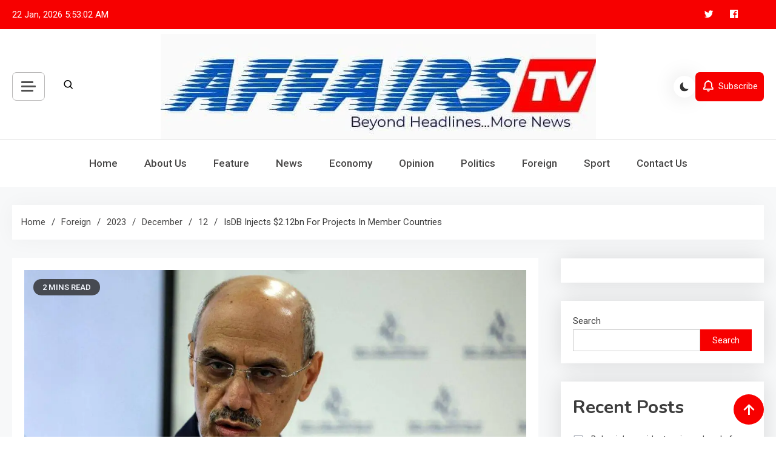

--- FILE ---
content_type: text/html; charset=UTF-8
request_url: https://affairstv.com/foreign/2023/12/12/isdb-injects-2-12bn-for-projects-in-member-countries/
body_size: 23031
content:
<!doctype html>
<html lang="en-US">
<head><style>img.lazy{min-height:1px}</style><link href="https://affairstv.com/wp-content/plugins/w3-total-cache/pub/js/lazyload.min.js" as="script">
	<meta charset="UTF-8">
	<meta name="viewport" content="width=device-width, initial-scale=1">
	<link rel="profile" href="https://gmpg.org/xfn/11">

	<meta name='robots' content='index, follow, max-image-preview:large, max-snippet:-1, max-video-preview:-1' />
<!-- Jetpack Site Verification Tags -->
<meta name="google-site-verification" content="RyN9M0d_0pq2ADhVVTx7A7pZ01LtzU4_UaquTjSP8zA" />

	<!-- This site is optimized with the Yoast SEO plugin v26.8 - https://yoast.com/product/yoast-seo-wordpress/ -->
	<title>IsDB injects $2.12bn for projects in member countries - Affairs TV News</title>
	<meta name="description" content="The Islamic Development Bank (IsDB) Group, on Monday, approved a $2.12 billion financing for new projects that support socio-economic" />
	<link rel="canonical" href="https://affairstv.com/foreign/2023/12/12/isdb-injects-2-12bn-for-projects-in-member-countries/" />
	<meta property="og:locale" content="en_US" />
	<meta property="og:type" content="article" />
	<meta property="og:title" content="IsDB injects $2.12bn for projects in member countries - Affairs TV News" />
	<meta property="og:description" content="The Islamic Development Bank (IsDB) Group, on Monday, approved a $2.12 billion financing for new projects that support socio-economic" />
	<meta property="og:url" content="https://affairstv.com/foreign/2023/12/12/isdb-injects-2-12bn-for-projects-in-member-countries/" />
	<meta property="og:site_name" content="Affairs TV News" />
	<meta property="article:publisher" content="https://facebook.com/affairstv" />
	<meta property="article:published_time" content="2023-12-12T10:54:04+00:00" />
	<meta property="article:modified_time" content="2023-12-12T10:54:07+00:00" />
	<meta property="og:image" content="https://affairstv.com/wp-content/uploads/2023/12/IsDB-Chairman.webp" />
	<meta property="og:image:width" content="1200" />
	<meta property="og:image:height" content="800" />
	<meta property="og:image:type" content="image/webp" />
	<meta name="author" content="Our Reporter" />
	<meta name="twitter:card" content="summary_large_image" />
	<meta name="twitter:creator" content="@affairs_tv" />
	<meta name="twitter:site" content="@affairs_tv" />
	<meta name="twitter:label1" content="Written by" />
	<meta name="twitter:data1" content="Our Reporter" />
	<meta name="twitter:label2" content="Est. reading time" />
	<meta name="twitter:data2" content="2 minutes" />
	<script type="application/ld+json" class="yoast-schema-graph">{"@context":"https://schema.org","@graph":[{"@type":"Article","@id":"https://affairstv.com/foreign/2023/12/12/isdb-injects-2-12bn-for-projects-in-member-countries/#article","isPartOf":{"@id":"https://affairstv.com/foreign/2023/12/12/isdb-injects-2-12bn-for-projects-in-member-countries/"},"author":{"name":"Our Reporter","@id":"https://affairstv.com/#/schema/person/62abe8bc8cb4417ba9da707d3671ef0a"},"headline":"IsDB injects $2.12bn for projects in member countries","datePublished":"2023-12-12T10:54:04+00:00","dateModified":"2023-12-12T10:54:07+00:00","mainEntityOfPage":{"@id":"https://affairstv.com/foreign/2023/12/12/isdb-injects-2-12bn-for-projects-in-member-countries/"},"wordCount":370,"commentCount":0,"publisher":{"@id":"https://affairstv.com/#organization"},"image":{"@id":"https://affairstv.com/foreign/2023/12/12/isdb-injects-2-12bn-for-projects-in-member-countries/#primaryimage"},"thumbnailUrl":"https://i0.wp.com/affairstv.com/wp-content/uploads/2023/12/IsDB-Chairman.webp?fit=1200%2C800&ssl=1","keywords":["IsDB"],"articleSection":["Foreign"],"inLanguage":"en-US","potentialAction":[{"@type":"CommentAction","name":"Comment","target":["https://affairstv.com/foreign/2023/12/12/isdb-injects-2-12bn-for-projects-in-member-countries/#respond"]}]},{"@type":"WebPage","@id":"https://affairstv.com/foreign/2023/12/12/isdb-injects-2-12bn-for-projects-in-member-countries/","url":"https://affairstv.com/foreign/2023/12/12/isdb-injects-2-12bn-for-projects-in-member-countries/","name":"IsDB injects $2.12bn for projects in member countries - Affairs TV News","isPartOf":{"@id":"https://affairstv.com/#website"},"primaryImageOfPage":{"@id":"https://affairstv.com/foreign/2023/12/12/isdb-injects-2-12bn-for-projects-in-member-countries/#primaryimage"},"image":{"@id":"https://affairstv.com/foreign/2023/12/12/isdb-injects-2-12bn-for-projects-in-member-countries/#primaryimage"},"thumbnailUrl":"https://i0.wp.com/affairstv.com/wp-content/uploads/2023/12/IsDB-Chairman.webp?fit=1200%2C800&ssl=1","datePublished":"2023-12-12T10:54:04+00:00","dateModified":"2023-12-12T10:54:07+00:00","description":"The Islamic Development Bank (IsDB) Group, on Monday, approved a $2.12 billion financing for new projects that support socio-economic","breadcrumb":{"@id":"https://affairstv.com/foreign/2023/12/12/isdb-injects-2-12bn-for-projects-in-member-countries/#breadcrumb"},"inLanguage":"en-US","potentialAction":[{"@type":"ReadAction","target":["https://affairstv.com/foreign/2023/12/12/isdb-injects-2-12bn-for-projects-in-member-countries/"]}]},{"@type":"ImageObject","inLanguage":"en-US","@id":"https://affairstv.com/foreign/2023/12/12/isdb-injects-2-12bn-for-projects-in-member-countries/#primaryimage","url":"https://i0.wp.com/affairstv.com/wp-content/uploads/2023/12/IsDB-Chairman.webp?fit=1200%2C800&ssl=1","contentUrl":"https://i0.wp.com/affairstv.com/wp-content/uploads/2023/12/IsDB-Chairman.webp?fit=1200%2C800&ssl=1","width":1200,"height":800},{"@type":"BreadcrumbList","@id":"https://affairstv.com/foreign/2023/12/12/isdb-injects-2-12bn-for-projects-in-member-countries/#breadcrumb","itemListElement":[{"@type":"ListItem","position":1,"name":"Home","item":"https://affairstv.com/"},{"@type":"ListItem","position":2,"name":"IsDB injects $2.12bn for projects in member countries"}]},{"@type":"WebSite","@id":"https://affairstv.com/#website","url":"https://affairstv.com/","name":"Affairs TV News","description":"News Beyond Headlines","publisher":{"@id":"https://affairstv.com/#organization"},"potentialAction":[{"@type":"SearchAction","target":{"@type":"EntryPoint","urlTemplate":"https://affairstv.com/?s={search_term_string}"},"query-input":{"@type":"PropertyValueSpecification","valueRequired":true,"valueName":"search_term_string"}}],"inLanguage":"en-US"},{"@type":"Organization","@id":"https://affairstv.com/#organization","name":"Affairs TV News","url":"https://affairstv.com/","logo":{"@type":"ImageObject","inLanguage":"en-US","@id":"https://affairstv.com/#/schema/logo/image/","url":"https://i0.wp.com/affairstv.com/wp-content/uploads/2023/12/cropped-FB_IMG_1701827299416.jpg?fit=718%2C173&ssl=1","contentUrl":"https://i0.wp.com/affairstv.com/wp-content/uploads/2023/12/cropped-FB_IMG_1701827299416.jpg?fit=718%2C173&ssl=1","width":718,"height":173,"caption":"Affairs TV News"},"image":{"@id":"https://affairstv.com/#/schema/logo/image/"},"sameAs":["https://facebook.com/affairstv","https://x.com/affairs_tv"]},{"@type":"Person","@id":"https://affairstv.com/#/schema/person/62abe8bc8cb4417ba9da707d3671ef0a","name":"Our Reporter","image":{"@type":"ImageObject","inLanguage":"en-US","@id":"https://affairstv.com/#/schema/person/image/","url":"https://secure.gravatar.com/avatar/4bd902ed3d1eb2fa062a4a191a6cc13d8e561664789678496c08f2d129c6b406?s=96&d=mm&r=g","contentUrl":"https://secure.gravatar.com/avatar/4bd902ed3d1eb2fa062a4a191a6cc13d8e561664789678496c08f2d129c6b406?s=96&d=mm&r=g","caption":"Our Reporter"},"sameAs":["https://affairstv.com"],"url":"https://affairstv.com/author/admin/"}]}</script>
	<!-- / Yoast SEO plugin. -->


<link rel='dns-prefetch' href='//public-api.wordpress.com' />
<link rel='dns-prefetch' href='//www.googletagmanager.com' />
<link rel='dns-prefetch' href='//stats.wp.com' />
<link rel='dns-prefetch' href='//fonts.googleapis.com' />
<link rel='dns-prefetch' href='//widgets.wp.com' />
<link rel='dns-prefetch' href='//jetpack.wordpress.com' />
<link rel='dns-prefetch' href='//s0.wp.com' />
<link rel='dns-prefetch' href='//0.gravatar.com' />
<link rel='dns-prefetch' href='//1.gravatar.com' />
<link rel='dns-prefetch' href='//2.gravatar.com' />
<link rel='dns-prefetch' href='//s.pubmine.com' />
<link rel='dns-prefetch' href='//x.bidswitch.net' />
<link rel='dns-prefetch' href='//static.criteo.net' />
<link rel='dns-prefetch' href='//ib.adnxs.com' />
<link rel='dns-prefetch' href='//aax.amazon-adsystem.com' />
<link rel='dns-prefetch' href='//bidder.criteo.com' />
<link rel='dns-prefetch' href='//cas.criteo.com' />
<link rel='dns-prefetch' href='//gum.criteo.com' />
<link rel='dns-prefetch' href='//ads.pubmatic.com' />
<link rel='dns-prefetch' href='//gads.pubmatic.com' />
<link rel='dns-prefetch' href='//tpc.googlesyndication.com' />
<link rel='dns-prefetch' href='//ad.doubleclick.net' />
<link rel='dns-prefetch' href='//googleads.g.doubleclick.net' />
<link rel='dns-prefetch' href='//www.googletagservices.com' />
<link rel='dns-prefetch' href='//cdn.switchadhub.com' />
<link rel='dns-prefetch' href='//delivery.g.switchadhub.com' />
<link rel='dns-prefetch' href='//delivery.swid.switchadhub.com' />
<link rel='dns-prefetch' href='//af.pubmine.com' />
<link rel='preconnect' href='//i0.wp.com' />
<link rel='preconnect' href='//c0.wp.com' />
<link rel="alternate" type="application/rss+xml" title="Affairs TV News &raquo; Feed" href="https://affairstv.com/feed/" />
<link rel="alternate" type="application/rss+xml" title="Affairs TV News &raquo; Comments Feed" href="https://affairstv.com/comments/feed/" />
<link rel="alternate" type="application/rss+xml" title="Affairs TV News &raquo; IsDB injects $2.12bn for projects in member countries Comments Feed" href="https://affairstv.com/foreign/2023/12/12/isdb-injects-2-12bn-for-projects-in-member-countries/feed/" />
<link rel="alternate" title="oEmbed (JSON)" type="application/json+oembed" href="https://affairstv.com/wp-json/oembed/1.0/embed?url=https%3A%2F%2Faffairstv.com%2Fforeign%2F2023%2F12%2F12%2Fisdb-injects-2-12bn-for-projects-in-member-countries%2F" />
<link rel="alternate" title="oEmbed (XML)" type="text/xml+oembed" href="https://affairstv.com/wp-json/oembed/1.0/embed?url=https%3A%2F%2Faffairstv.com%2Fforeign%2F2023%2F12%2F12%2Fisdb-injects-2-12bn-for-projects-in-member-countries%2F&#038;format=xml" />
<style id='wp-img-auto-sizes-contain-inline-css'>
img:is([sizes=auto i],[sizes^="auto," i]){contain-intrinsic-size:3000px 1500px}
/*# sourceURL=wp-img-auto-sizes-contain-inline-css */
</style>
<link rel='stylesheet' id='jetpack_related-posts-css' href='https://c0.wp.com/p/jetpack/15.4/modules/related-posts/related-posts.css' media='all' />
<style id='wp-emoji-styles-inline-css'>

	img.wp-smiley, img.emoji {
		display: inline !important;
		border: none !important;
		box-shadow: none !important;
		height: 1em !important;
		width: 1em !important;
		margin: 0 0.07em !important;
		vertical-align: -0.1em !important;
		background: none !important;
		padding: 0 !important;
	}
/*# sourceURL=wp-emoji-styles-inline-css */
</style>
<link rel='stylesheet' id='wp-block-library-css' href='https://c0.wp.com/c/6.9/wp-includes/css/dist/block-library/style.min.css' media='all' />
<style id='classic-theme-styles-inline-css'>
/*! This file is auto-generated */
.wp-block-button__link{color:#fff;background-color:#32373c;border-radius:9999px;box-shadow:none;text-decoration:none;padding:calc(.667em + 2px) calc(1.333em + 2px);font-size:1.125em}.wp-block-file__button{background:#32373c;color:#fff;text-decoration:none}
/*# sourceURL=/wp-includes/css/classic-themes.min.css */
</style>
<link rel='stylesheet' id='mediaelement-css' href='https://c0.wp.com/c/6.9/wp-includes/js/mediaelement/mediaelementplayer-legacy.min.css' media='all' />
<link rel='stylesheet' id='wp-mediaelement-css' href='https://c0.wp.com/c/6.9/wp-includes/js/mediaelement/wp-mediaelement.min.css' media='all' />
<style id='jetpack-sharing-buttons-style-inline-css'>
.jetpack-sharing-buttons__services-list{display:flex;flex-direction:row;flex-wrap:wrap;gap:0;list-style-type:none;margin:5px;padding:0}.jetpack-sharing-buttons__services-list.has-small-icon-size{font-size:12px}.jetpack-sharing-buttons__services-list.has-normal-icon-size{font-size:16px}.jetpack-sharing-buttons__services-list.has-large-icon-size{font-size:24px}.jetpack-sharing-buttons__services-list.has-huge-icon-size{font-size:36px}@media print{.jetpack-sharing-buttons__services-list{display:none!important}}.editor-styles-wrapper .wp-block-jetpack-sharing-buttons{gap:0;padding-inline-start:0}ul.jetpack-sharing-buttons__services-list.has-background{padding:1.25em 2.375em}
/*# sourceURL=https://affairstv.com/wp-content/plugins/jetpack/_inc/blocks/sharing-buttons/view.css */
</style>
<style id='global-styles-inline-css'>
:root{--wp--preset--aspect-ratio--square: 1;--wp--preset--aspect-ratio--4-3: 4/3;--wp--preset--aspect-ratio--3-4: 3/4;--wp--preset--aspect-ratio--3-2: 3/2;--wp--preset--aspect-ratio--2-3: 2/3;--wp--preset--aspect-ratio--16-9: 16/9;--wp--preset--aspect-ratio--9-16: 9/16;--wp--preset--color--black: #000000;--wp--preset--color--cyan-bluish-gray: #abb8c3;--wp--preset--color--white: #ffffff;--wp--preset--color--pale-pink: #f78da7;--wp--preset--color--vivid-red: #cf2e2e;--wp--preset--color--luminous-vivid-orange: #ff6900;--wp--preset--color--luminous-vivid-amber: #fcb900;--wp--preset--color--light-green-cyan: #7bdcb5;--wp--preset--color--vivid-green-cyan: #00d084;--wp--preset--color--pale-cyan-blue: #8ed1fc;--wp--preset--color--vivid-cyan-blue: #0693e3;--wp--preset--color--vivid-purple: #9b51e0;--wp--preset--gradient--vivid-cyan-blue-to-vivid-purple: linear-gradient(135deg,rgb(6,147,227) 0%,rgb(155,81,224) 100%);--wp--preset--gradient--light-green-cyan-to-vivid-green-cyan: linear-gradient(135deg,rgb(122,220,180) 0%,rgb(0,208,130) 100%);--wp--preset--gradient--luminous-vivid-amber-to-luminous-vivid-orange: linear-gradient(135deg,rgb(252,185,0) 0%,rgb(255,105,0) 100%);--wp--preset--gradient--luminous-vivid-orange-to-vivid-red: linear-gradient(135deg,rgb(255,105,0) 0%,rgb(207,46,46) 100%);--wp--preset--gradient--very-light-gray-to-cyan-bluish-gray: linear-gradient(135deg,rgb(238,238,238) 0%,rgb(169,184,195) 100%);--wp--preset--gradient--cool-to-warm-spectrum: linear-gradient(135deg,rgb(74,234,220) 0%,rgb(151,120,209) 20%,rgb(207,42,186) 40%,rgb(238,44,130) 60%,rgb(251,105,98) 80%,rgb(254,248,76) 100%);--wp--preset--gradient--blush-light-purple: linear-gradient(135deg,rgb(255,206,236) 0%,rgb(152,150,240) 100%);--wp--preset--gradient--blush-bordeaux: linear-gradient(135deg,rgb(254,205,165) 0%,rgb(254,45,45) 50%,rgb(107,0,62) 100%);--wp--preset--gradient--luminous-dusk: linear-gradient(135deg,rgb(255,203,112) 0%,rgb(199,81,192) 50%,rgb(65,88,208) 100%);--wp--preset--gradient--pale-ocean: linear-gradient(135deg,rgb(255,245,203) 0%,rgb(182,227,212) 50%,rgb(51,167,181) 100%);--wp--preset--gradient--electric-grass: linear-gradient(135deg,rgb(202,248,128) 0%,rgb(113,206,126) 100%);--wp--preset--gradient--midnight: linear-gradient(135deg,rgb(2,3,129) 0%,rgb(40,116,252) 100%);--wp--preset--font-size--small: 13px;--wp--preset--font-size--medium: 20px;--wp--preset--font-size--large: 36px;--wp--preset--font-size--x-large: 42px;--wp--preset--spacing--20: 0.44rem;--wp--preset--spacing--30: 0.67rem;--wp--preset--spacing--40: 1rem;--wp--preset--spacing--50: 1.5rem;--wp--preset--spacing--60: 2.25rem;--wp--preset--spacing--70: 3.38rem;--wp--preset--spacing--80: 5.06rem;--wp--preset--shadow--natural: 6px 6px 9px rgba(0, 0, 0, 0.2);--wp--preset--shadow--deep: 12px 12px 50px rgba(0, 0, 0, 0.4);--wp--preset--shadow--sharp: 6px 6px 0px rgba(0, 0, 0, 0.2);--wp--preset--shadow--outlined: 6px 6px 0px -3px rgb(255, 255, 255), 6px 6px rgb(0, 0, 0);--wp--preset--shadow--crisp: 6px 6px 0px rgb(0, 0, 0);}:where(.is-layout-flex){gap: 0.5em;}:where(.is-layout-grid){gap: 0.5em;}body .is-layout-flex{display: flex;}.is-layout-flex{flex-wrap: wrap;align-items: center;}.is-layout-flex > :is(*, div){margin: 0;}body .is-layout-grid{display: grid;}.is-layout-grid > :is(*, div){margin: 0;}:where(.wp-block-columns.is-layout-flex){gap: 2em;}:where(.wp-block-columns.is-layout-grid){gap: 2em;}:where(.wp-block-post-template.is-layout-flex){gap: 1.25em;}:where(.wp-block-post-template.is-layout-grid){gap: 1.25em;}.has-black-color{color: var(--wp--preset--color--black) !important;}.has-cyan-bluish-gray-color{color: var(--wp--preset--color--cyan-bluish-gray) !important;}.has-white-color{color: var(--wp--preset--color--white) !important;}.has-pale-pink-color{color: var(--wp--preset--color--pale-pink) !important;}.has-vivid-red-color{color: var(--wp--preset--color--vivid-red) !important;}.has-luminous-vivid-orange-color{color: var(--wp--preset--color--luminous-vivid-orange) !important;}.has-luminous-vivid-amber-color{color: var(--wp--preset--color--luminous-vivid-amber) !important;}.has-light-green-cyan-color{color: var(--wp--preset--color--light-green-cyan) !important;}.has-vivid-green-cyan-color{color: var(--wp--preset--color--vivid-green-cyan) !important;}.has-pale-cyan-blue-color{color: var(--wp--preset--color--pale-cyan-blue) !important;}.has-vivid-cyan-blue-color{color: var(--wp--preset--color--vivid-cyan-blue) !important;}.has-vivid-purple-color{color: var(--wp--preset--color--vivid-purple) !important;}.has-black-background-color{background-color: var(--wp--preset--color--black) !important;}.has-cyan-bluish-gray-background-color{background-color: var(--wp--preset--color--cyan-bluish-gray) !important;}.has-white-background-color{background-color: var(--wp--preset--color--white) !important;}.has-pale-pink-background-color{background-color: var(--wp--preset--color--pale-pink) !important;}.has-vivid-red-background-color{background-color: var(--wp--preset--color--vivid-red) !important;}.has-luminous-vivid-orange-background-color{background-color: var(--wp--preset--color--luminous-vivid-orange) !important;}.has-luminous-vivid-amber-background-color{background-color: var(--wp--preset--color--luminous-vivid-amber) !important;}.has-light-green-cyan-background-color{background-color: var(--wp--preset--color--light-green-cyan) !important;}.has-vivid-green-cyan-background-color{background-color: var(--wp--preset--color--vivid-green-cyan) !important;}.has-pale-cyan-blue-background-color{background-color: var(--wp--preset--color--pale-cyan-blue) !important;}.has-vivid-cyan-blue-background-color{background-color: var(--wp--preset--color--vivid-cyan-blue) !important;}.has-vivid-purple-background-color{background-color: var(--wp--preset--color--vivid-purple) !important;}.has-black-border-color{border-color: var(--wp--preset--color--black) !important;}.has-cyan-bluish-gray-border-color{border-color: var(--wp--preset--color--cyan-bluish-gray) !important;}.has-white-border-color{border-color: var(--wp--preset--color--white) !important;}.has-pale-pink-border-color{border-color: var(--wp--preset--color--pale-pink) !important;}.has-vivid-red-border-color{border-color: var(--wp--preset--color--vivid-red) !important;}.has-luminous-vivid-orange-border-color{border-color: var(--wp--preset--color--luminous-vivid-orange) !important;}.has-luminous-vivid-amber-border-color{border-color: var(--wp--preset--color--luminous-vivid-amber) !important;}.has-light-green-cyan-border-color{border-color: var(--wp--preset--color--light-green-cyan) !important;}.has-vivid-green-cyan-border-color{border-color: var(--wp--preset--color--vivid-green-cyan) !important;}.has-pale-cyan-blue-border-color{border-color: var(--wp--preset--color--pale-cyan-blue) !important;}.has-vivid-cyan-blue-border-color{border-color: var(--wp--preset--color--vivid-cyan-blue) !important;}.has-vivid-purple-border-color{border-color: var(--wp--preset--color--vivid-purple) !important;}.has-vivid-cyan-blue-to-vivid-purple-gradient-background{background: var(--wp--preset--gradient--vivid-cyan-blue-to-vivid-purple) !important;}.has-light-green-cyan-to-vivid-green-cyan-gradient-background{background: var(--wp--preset--gradient--light-green-cyan-to-vivid-green-cyan) !important;}.has-luminous-vivid-amber-to-luminous-vivid-orange-gradient-background{background: var(--wp--preset--gradient--luminous-vivid-amber-to-luminous-vivid-orange) !important;}.has-luminous-vivid-orange-to-vivid-red-gradient-background{background: var(--wp--preset--gradient--luminous-vivid-orange-to-vivid-red) !important;}.has-very-light-gray-to-cyan-bluish-gray-gradient-background{background: var(--wp--preset--gradient--very-light-gray-to-cyan-bluish-gray) !important;}.has-cool-to-warm-spectrum-gradient-background{background: var(--wp--preset--gradient--cool-to-warm-spectrum) !important;}.has-blush-light-purple-gradient-background{background: var(--wp--preset--gradient--blush-light-purple) !important;}.has-blush-bordeaux-gradient-background{background: var(--wp--preset--gradient--blush-bordeaux) !important;}.has-luminous-dusk-gradient-background{background: var(--wp--preset--gradient--luminous-dusk) !important;}.has-pale-ocean-gradient-background{background: var(--wp--preset--gradient--pale-ocean) !important;}.has-electric-grass-gradient-background{background: var(--wp--preset--gradient--electric-grass) !important;}.has-midnight-gradient-background{background: var(--wp--preset--gradient--midnight) !important;}.has-small-font-size{font-size: var(--wp--preset--font-size--small) !important;}.has-medium-font-size{font-size: var(--wp--preset--font-size--medium) !important;}.has-large-font-size{font-size: var(--wp--preset--font-size--large) !important;}.has-x-large-font-size{font-size: var(--wp--preset--font-size--x-large) !important;}
:where(.wp-block-post-template.is-layout-flex){gap: 1.25em;}:where(.wp-block-post-template.is-layout-grid){gap: 1.25em;}
:where(.wp-block-term-template.is-layout-flex){gap: 1.25em;}:where(.wp-block-term-template.is-layout-grid){gap: 1.25em;}
:where(.wp-block-columns.is-layout-flex){gap: 2em;}:where(.wp-block-columns.is-layout-grid){gap: 2em;}
:root :where(.wp-block-pullquote){font-size: 1.5em;line-height: 1.6;}
/*# sourceURL=global-styles-inline-css */
</style>
<link rel='stylesheet' id='azure-news-fonts-css' href='https://fonts.googleapis.com/css?family=Roboto%3A400%2C500%2C600%2C700%7CNunito%3A400%2C600%2C700%2C900&#038;subset=latin%2Ccyrillic-ext%2Cgreek-ext%2Cgreek%2Cvietnamese%2Clatin-ext%2Ccyrillic%2Ckhmer%2Cdevanagari%2Carabic%2Chebrew%2Ctelugu' media='all' />
<link rel="stylesheet" href="https://affairstv.com/wp-content/cache/minify/e3ac4.css" media="all" />


<link rel='stylesheet' id='jetpack_likes-css' href='https://c0.wp.com/p/jetpack/15.4/modules/likes/style.css' media='all' />
<link rel='stylesheet' id='wordads-css' href='https://c0.wp.com/p/jetpack/15.4/modules/wordads/css/style.css' media='all' />
<link rel='stylesheet' id='azure-newspaper-google-font-css' href='https://fonts.googleapis.com/css?family=Arvo%3A700%2C900%7CMukta%3A400%2C600%2C700&#038;subset=latin%2Clatin-ext' media='all' />
<link rel="stylesheet" href="https://affairstv.com/wp-content/cache/minify/be39d.css" media="all" />



<link rel='stylesheet' id='sharedaddy-css' href='https://c0.wp.com/p/jetpack/15.4/modules/sharedaddy/sharing.css' media='all' />
<link rel='stylesheet' id='social-logos-css' href='https://c0.wp.com/p/jetpack/15.4/_inc/social-logos/social-logos.min.css' media='all' />
<script id="jetpack_related-posts-js-extra">
var related_posts_js_options = {"post_heading":"h4"};
//# sourceURL=jetpack_related-posts-js-extra
</script>
<script src="https://c0.wp.com/p/jetpack/15.4/_inc/build/related-posts/related-posts.min.js" id="jetpack_related-posts-js"></script>
<script src="https://c0.wp.com/c/6.9/wp-includes/js/dist/vendor/wp-polyfill.min.js" id="wp-polyfill-js"></script>
<script src="https://affairstv.com/wp-content/cache/minify/dc34d.js"></script>

<script src="https://public-api.wordpress.com/wpcom/v2/sites/162148195/adflow/conf/?_jsonp=a8c_adflow_callback&amp;ver=15.4" id="adflow_config-js"></script>
<script src="https://c0.wp.com/c/6.9/wp-includes/js/jquery/jquery.min.js" id="jquery-core-js"></script>
<script src="https://c0.wp.com/c/6.9/wp-includes/js/jquery/jquery-migrate.min.js" id="jquery-migrate-js"></script>

<!-- Google tag (gtag.js) snippet added by Site Kit -->
<!-- Google Analytics snippet added by Site Kit -->
<script src="https://www.googletagmanager.com/gtag/js?id=GT-5N5RJTC" id="google_gtagjs-js" async></script>
<script id="google_gtagjs-js-after">
window.dataLayer = window.dataLayer || [];function gtag(){dataLayer.push(arguments);}
gtag("set","linker",{"domains":["affairstv.com"]});
gtag("js", new Date());
gtag("set", "developer_id.dZTNiMT", true);
gtag("config", "GT-5N5RJTC");
//# sourceURL=google_gtagjs-js-after
</script>
<link rel="https://api.w.org/" href="https://affairstv.com/wp-json/" /><link rel="alternate" title="JSON" type="application/json" href="https://affairstv.com/wp-json/wp/v2/posts/215" /><link rel="EditURI" type="application/rsd+xml" title="RSD" href="https://affairstv.com/xmlrpc.php?rsd" />
<meta name="generator" content="WordPress 6.9" />
<link rel='shortlink' href='https://affairstv.com/?p=215' />
<meta name="generator" content="Site Kit by Google 1.170.0" />	<style>img#wpstats{display:none}</style>
		<link rel="pingback" href="https://affairstv.com/xmlrpc.php"><meta name="generator" content="Elementor 3.34.2; features: e_font_icon_svg, additional_custom_breakpoints; settings: css_print_method-external, google_font-enabled, font_display-swap">
			<style>
				.e-con.e-parent:nth-of-type(n+4):not(.e-lazyloaded):not(.e-no-lazyload),
				.e-con.e-parent:nth-of-type(n+4):not(.e-lazyloaded):not(.e-no-lazyload) * {
					background-image: none !important;
				}
				@media screen and (max-height: 1024px) {
					.e-con.e-parent:nth-of-type(n+3):not(.e-lazyloaded):not(.e-no-lazyload),
					.e-con.e-parent:nth-of-type(n+3):not(.e-lazyloaded):not(.e-no-lazyload) * {
						background-image: none !important;
					}
				}
				@media screen and (max-height: 640px) {
					.e-con.e-parent:nth-of-type(n+2):not(.e-lazyloaded):not(.e-no-lazyload),
					.e-con.e-parent:nth-of-type(n+2):not(.e-lazyloaded):not(.e-no-lazyload) * {
						background-image: none !important;
					}
				}
			</style>
					<style type="text/css">
					.site-title,
			.site-description {
				position: absolute;
				clip: rect(1px, 1px, 1px, 1px);
				}
					</style>
		<script>
var wa_smart = { 'post_id': 215, 'origin': 'jetpack', 'theme': 'azure-newspaper', 'target': 'wp_blog_id=162148195;language=en_US', 'top': { 'enabled': true }, 'inline': { 'enabled': true }, 'belowpost': { 'enabled': true }, 'bottom_sticky': { 'enabled': false }, 'sidebar_sticky_right': { 'enabled': false }, 'gutenberg_rectangle': { 'enabled': false }, 'gutenberg_leaderboard': { 'enabled': false }, 'gutenberg_mobile_leaderboard': { 'enabled': false }, 'gutenberg_skyscraper': { 'enabled': false }, 'sidebar_widget_mediumrectangle': { 'enabled': false }, 'sidebar_widget_leaderboard': { 'enabled': false }, 'sidebar_widget_wideskyscraper': { 'enabled': false }, 'shortcode': { 'enabled': false } }; wa_smart.cmd = [];
</script>
		<script type="text/javascript">
			var __ATA_PP = { 'pt': 1, 'ht': 2, 'tn': 'azure-newspaper', 'uloggedin': '0', 'amp': false, 'siteid': 162148195, 'consent': 0, 'ad': { 'label': { 'text': 'Advertisements' }, 'reportAd': { 'text': 'Report this ad' }, 'privacySettings': { 'text': 'Privacy', 'onClick': function() { window.__tcfapi && window.__tcfapi('showUi'); } } }, 'disabled_slot_formats': [] };
			var __ATA = __ATA || {};
			__ATA.cmd = __ATA.cmd || [];
			__ATA.criteo = __ATA.criteo || {};
			__ATA.criteo.cmd = __ATA.criteo.cmd || [];
		</script>
					<script type="text/javascript">
				window.sas_fallback = window.sas_fallback || [];
				window.sas_fallback.push(
					{ tag: "&lt;div id=&quot;atatags-1621481955-{{unique_id}}&quot;&gt;&lt;/div&gt;&lt;script&gt;__ATA.cmd.push(function() {__ATA.initDynamicSlot({id: \'atatags-1621481955-{{unique_id}}\',location: 310,formFactor: \'001\',label: {text: \'Advertisements\',},creative: {reportAd: {text: \'Report this ad\',},privacySettings: {text: \'Privacy settings\',onClick: function() { window.__tcfapi &amp;&amp; window.__tcfapi(\'showUi\'); },}}});});&lt;/script&gt;", type: 'inline' },
					{ tag: "&lt;div id=&quot;atatags-1621481955-{{unique_id}}&quot;&gt;&lt;/div&gt;&lt;script&gt;__ATA.cmd.push(function() {__ATA.initDynamicSlot({id: \'atatags-1621481955-{{unique_id}}\',location: 120,formFactor: \'001\',label: {text: \'Advertisements\',},creative: {reportAd: {text: \'Report this ad\',},privacySettings: {text: \'Privacy settings\',onClick: function() { window.__tcfapi &amp;&amp; window.__tcfapi(\'showUi\'); },}}});});&lt;/script&gt;", type: 'belowpost' },
					{ tag: "&lt;div id=&quot;atatags-1621481955-{{unique_id}}&quot;&gt;&lt;/div&gt;&lt;script&gt;__ATA.cmd.push(function() {__ATA.initDynamicSlot({id: \'atatags-1621481955-{{unique_id}}\',location: 110,formFactor: \'002\',label: {text: \'Advertisements\',},creative: {reportAd: {text: \'Report this ad\',},privacySettings: {text: \'Privacy settings\',onClick: function() { window.__tcfapi &amp;&amp; window.__tcfapi(\'showUi\'); },}}});});&lt;/script&gt;", type: 'top' }
				);
			</script>		<script type="text/javascript">
		function loadIPONWEB() { // TODO: Remove this after June 30th, 2025
		(function(){var g=Date.now||function(){return+new Date};function h(a,b){a:{for(var c=a.length,d="string"==typeof a?a.split(""):a,e=0;e<c;e++)if(e in d&&b.call(void 0,d[e],e,a)){b=e;break a}b=-1}return 0>b?null:"string"==typeof a?a.charAt(b):a[b]};function k(a,b,c){c=null!=c?"="+encodeURIComponent(String(c)):"";if(b+=c){c=a.indexOf("#");0>c&&(c=a.length);var d=a.indexOf("?");if(0>d||d>c){d=c;var e=""}else e=a.substring(d+1,c);a=[a.substr(0,d),e,a.substr(c)];c=a[1];a[1]=b?c?c+"&"+b:b:c;a=a[0]+(a[1]?"?"+a[1]:"")+a[2]}return a};var l=0;function m(a,b){var c=document.createElement("script");c.src=a;c.onload=function(){b&&b(void 0)};c.onerror=function(){b&&b("error")};a=document.getElementsByTagName("head");var d;a&&0!==a.length?d=a[0]:d=document.documentElement;d.appendChild(c)}function n(a){var b=void 0===b?document.cookie:b;return(b=h(b.split("; "),function(c){return-1!=c.indexOf(a+"=")}))?b.split("=")[1]:""}function p(a){return"string"==typeof a&&0<a.length}
		function r(a,b,c){b=void 0===b?"":b;c=void 0===c?".":c;var d=[];Object.keys(a).forEach(function(e){var f=a[e],q=typeof f;"object"==q&&null!=f||"function"==q?d.push(r(f,b+e+c)):null!==f&&void 0!==f&&(e=encodeURIComponent(b+e),d.push(e+"="+encodeURIComponent(f)))});return d.filter(p).join("&")}function t(a,b){a||((window.__ATA||{}).config=b.c,m(b.url))}var u=Math.floor(1E13*Math.random()),v=window.__ATA||{};window.__ATA=v;window.__ATA.cmd=v.cmd||[];v.rid=u;v.createdAt=g();var w=window.__ATA||{},x="s.pubmine.com";
		w&&w.serverDomain&&(x=w.serverDomain);var y="//"+x+"/conf",z=window.top===window,A=window.__ATA_PP&&window.__ATA_PP.gdpr_applies,B="boolean"===typeof A?Number(A):null,C=window.__ATA_PP||null,D=z?document.referrer?document.referrer:null:null,E=z?window.location.href:document.referrer?document.referrer:null,F,G=n("__ATA_tuuid");F=G?G:null;var H=window.innerWidth+"x"+window.innerHeight,I=n("usprivacy"),J=r({gdpr:B,pp:C,rid:u,src:D,ref:E,tuuid:F,vp:H,us_privacy:I?I:null},"",".");
		(function(a){var b=void 0===b?"cb":b;l++;var c="callback__"+g().toString(36)+"_"+l.toString(36);a=k(a,b,c);window[c]=function(d){t(void 0,d)};m(a,function(d){d&&t(d)})})(y+"?"+J);}).call(this);
		}
		</script>
		<link rel="icon" href="https://i0.wp.com/affairstv.com/wp-content/uploads/2023/12/cropped-FB_IMG_1701827299416-1.jpg?fit=32%2C32&#038;ssl=1" sizes="32x32" />
<link rel="icon" href="https://i0.wp.com/affairstv.com/wp-content/uploads/2023/12/cropped-FB_IMG_1701827299416-1.jpg?fit=192%2C192&#038;ssl=1" sizes="192x192" />
<link rel="apple-touch-icon" href="https://i0.wp.com/affairstv.com/wp-content/uploads/2023/12/cropped-FB_IMG_1701827299416-1.jpg?fit=180%2C180&#038;ssl=1" />
<meta name="msapplication-TileImage" content="https://i0.wp.com/affairstv.com/wp-content/uploads/2023/12/cropped-FB_IMG_1701827299416-1.jpg?fit=270%2C270&#038;ssl=1" />
<!--Azure News CSS -->
<style type="text/css">
.azure-news-wave .az-rect,.azure-news-folding-cube .az-cube:before,.azure-news-three-bounce .az-child,.search-icon-close,.navigation .nav-links a,.bttn,button,input[type='button'],input[type='reset'],input[type='submit'],.page-header .page-title::after,.page-header .page-title::before,.navigation .nav-links a.page-numbers:hover,.navigation .nav-links .page-numbers.current,.reply .comment-reply-link,#top-header,.sticky-sidebar-close,.subcribe-ads-button a,#site-navigation #primary-menu >li >a::after,#site-navigation .menu-item-description,.news-ticker-label,.azure-news-banner-wrapper .banner-tabbed-wrapper ul.banner-tabs li.ui-state-active a,.banner-tabbed-wrapper ul.banner-tabs li:hover a,.block-wrapper .block-title:before,.block-wrapper .block-title:after,.widget-title:before,.widget-title:after,.trending-posts .post-thumbnail-wrap .post-count,.azure-news-button.read-more-button a:hover,#azure-news-scrollup,.site-info,.related-post-title::before,.related-post-title::after,.page.type-page .entry-title::before,.page.type-page .entry-title::after,.azure-news-site-layout--boxed,.error-404.not-found .error-button-wrap a,.header-search-wrapper .search-form-wrap .search-submit,.wp-block-search__button{background-color:#f70000}#site-navigation ul li a:hover,.posted-on:hover,.azure-news-banner-wrapper .tabbed-content-wrapper a:hover,.entry-cat .cat-links a:hover,.entry-cat a:hover,.byline:hover,.byline a:hover,.posted-on a:hover,.comment-author .fn .url:hover,#cancel-comment-reply-link,.logged-in-as a,.edit-link a,.widget a:hover,.widget a:hover::before,.widget li:hover::before,.entry-title a:hover,.post-title a:hover,.social-icons-wrapper .social-icon i:hover,#site-navigation ul li.current-menu-item >a,#site-navigation ul li.current_page_item >a,#site-navigation ul li.current-menu-ancestor >a,.azure-news-banner-wrapper .tabbed-content-wrapper a:hover,.author-name,.block-posts-wrapper .post-cats-wrap .post-cats-list .post-cat-item a,.trending-posts-wrapper .post-content-wrap .post-cat-item a,.latest-posts-wrapper .post-content-wrap .post-cat-item a,.both-sidebar .azure-news-post-content-wrap .entry-title a:hover,.azure-news-post-content-wrap .entry-meta span a:hover,.azure-news-author-website a,.related-posts-wrapper .post-cats-wrap .post-cat-item a,.azure-news-author-name a,a:hover,a:focus,a:active,.screen-reader-text:hover,.screen-reader-text:active,.screen-reader-text:focus,#cancel-comment-reply-link:before,.azure-news-post-content-wrap .entry-meta span a:hover,.azure-news-post-content-wrap .entry-meta span:hover:before,.header-search-wrapper .search-icon a:hover,.dark-mode .widget a:hover::before,.dark-mode .widget_nav_menu li a:hover,.dark-mode .wp-block-latest-posts li a:hover,.dark-mode .wp-block-archives li a:hover,.dark-mode .wp-block-categories li a:hover,.dark-mode .wp-block-page-list li a:hover,.dark-mode .wp-block-categories li a:hover{color:#f70000}.navigation .nav-links a,.bttn,button,input[type='button'],input[type='reset'],input[type='submit'],.navigation .nav-links a.page-numbers:hover,.navigation .nav-links .page-numbers.current,.sticky-sidebar-close,.header-search-wrapper .search-form-wrap .search-submit,.azure-news-banner-wrapper .banner-tabbed-wrapper ul.banner-tabs li.ui-state-active a,.banner-tabbed-wrapper ul.banner-tabs li:hover a,.azure-news-button.read-more-button a:hover{border-color:#f70000}#site-navigation ul.sub-menu,#site-navigation ul.children,#site-navigation ul.sub-menu li,#site-navigation ul.children li{border-left-color:#f70000}.header-search-wrapper .search-form-wrap::before{border-bottom-color:#f70000}.header-search-wrapper .search-form-wrap,#site-navigation .menu-item-description::after,#site-navigation ul li.current-menu-item >a,#site-navigation ul li.current_page_item >a,#site-navigation ul li.current-menu-ancestor >a{border-top-color:#f70000}@media (max-width:769px){.azure-news-menu-toogle,.subcribe-ads-button a,.sidebar-toggle-search-wrapper .sidebar-menu-toggle{background-color:#f70000}}.woocommerce ul.products li.product .price,.woocommerce div.product p.price,.woocommerce div.product span.price,.woocommerce .product_meta a:hover,.woocommerce-error:before,.woocommerce-info:before,.woocommerce-message:before{color:#f70000}.woocommerce #respond input#submit,.woocommerce a.button,.woocommerce button.button,.woocommerce input.button,.woocommerce ul.products li.product:hover .button,.woocommerce ul.products li.product:hover .added_to_cart,.woocommerce #respond input#submit.alt,.woocommerce a.button.alt,.woocommerce button.button.alt,.woocommerce input.button.alt.woocommerce nav.woocommerce-pagination ul li a,.woocommerce nav.woocommerce-pagination ul li span.woocommerce span.onsale,.woocommerce div.product .woocommerce-tabs ul.tabs li.active,.woocommerce #respond input#submit.disabled,.woocommerce #respond input#submit:disabled,.woocommerce #respond input#submit:disabled[disabled],.woocommerce a.button.disabled,.woocommerce a.button:disabled,.woocommerce a.button:disabled[disabled],.woocommerce button.button.disabled,.woocommerce button.button:disabled,.woocommerce button.button:disabled[disabled],.woocommerce input.button.disabled,.woocommerce input.button:disabled,.woocommerce input.button:disabled[disabled].woocommerce #respond input#submit.alt.disabled,.woocommerce #respond input#submit.alt.disabled:hover,.woocommerce #respond input#submit.alt:disabled,.woocommerce #respond input#submit.alt:disabled:hover,.woocommerce #respond input#submit.alt:disabled[disabled],.woocommerce #respond input#submit.alt:disabled[disabled]:hover,.woocommerce a.button.alt.disabled,.woocommerce a.button.alt.disabled:hover,.woocommerce a.button.alt:disabled,.woocommerce a.button.alt:disabled:hover,.woocommerce a.button.alt:disabled[disabled],.woocommerce a.button.alt:disabled[disabled]:hover,.woocommerce button.button.alt.disabled,.woocommerce button.button.alt.disabled:hover,.woocommerce button.button.alt:disabled,.woocommerce button.button.alt:disabled:hover,.woocommerce button.button.alt:disabled[disabled],.woocommerce button.button.alt:disabled[disabled]:hover,.woocommerce input.button.alt.disabled,.woocommerce input.button.alt.disabled:hover,.woocommerce input.button.alt:disabled,.woocommerce input.button.alt:disabled:hover,.woocommerce input.button.alt:disabled[disabled],.woocommerce input.button.alt:disabled[disabled]:hover.woocommerce,.widget_price_filter .ui-slider .ui-slider-range,.woocommerce-MyAccount-navigation-link a,.woocommerce-store-notice,.woocommerce span.onsale,.woocommerce nav.woocommerce-pagination ul li a,.woocommerce nav.woocommerce-pagination ul li span,p.demo_store{background-color:#f70000}.woocommerce ul.products li.product:hover,.woocommerce-page ul.products li.product:hover.woocommerce #respond input#submit,.woocommerce a.button,.woocommerce button.button,.woocommerce input.button,.woocommerce ul.products li.product:hover .button,.woocommerce ul.products li.product:hover .added_to_cart,.woocommerce #respond input#submit.alt,.woocommerce a.button.alt,.woocommerce button.button.alt,.woocommerce input.button.alt.woocommerce #respond input#submit.alt.disabled,.woocommerce #respond input#submit.alt.disabled:hover,.woocommerce #respond input#submit.alt:disabled,.woocommerce #respond input#submit.alt:disabled:hover,.woocommerce #respond input#submit.alt:disabled[disabled],.woocommerce #respond input#submit.alt:disabled[disabled]:hover,.woocommerce a.button.alt.disabled,.woocommerce a.button.alt.disabled:hover,.woocommerce a.button.alt:disabled,.woocommerce a.button.alt:disabled:hover,.woocommerce a.button.alt:disabled[disabled],.woocommerce a.button.alt:disabled[disabled]:hover,.woocommerce button.button.alt.disabled,.woocommerce button.button.alt.disabled:hover,.woocommerce button.button.alt:disabled,.woocommerce button.button.alt:disabled:hover,.woocommerce button.button.alt:disabled[disabled],.woocommerce button.button.alt:disabled[disabled]:hover,.woocommerce input.button.alt.disabled,.woocommerce input.button.alt.disabled:hover,.woocommerce input.button.alt:disabled,.woocommerce input.button.alt:disabled:hover,.woocommerce input.button.alt:disabled[disabled],.woocommerce input.button.alt:disabled[disabled]:hover.woocommerce .widget_price_filter .ui-slider .ui-slider-handle{border-color:#f70000}.woocommerce div.product .woocommerce-tabs ul.tabs{border-bottom-color:#f70000}.woocommerce-error,.woocommerce-info,.woocommerce-message{border-top-color:#f70000}.azure-news-wave .og-rect,.azure-news-three-bounce .og-child,.azure-news-folding-cube .og-cube:before{background-color:#f70000}body{color:#3b3b3b}.page-content a,.entry-content a,.entry-summary a{color:#04a8d0}.page-content a:hover,.entry-content a:hover,.entry-summary a:hover{color:#005ca8}.block-posts-wrapper .post-cats-wrap .post-cats-list .post-cat-item.cat-727 a,.trending-posts-wrapper .post-content-wrap .post-cat-item.cat-727 a,.azure-news-banner-wrapper .lSSlideWrapper .post-cat-item.cat-727 a,.azure-news-banner-wrapper .block-wrapper .post-cat-item.cat-727 a,.azure-news-post-content-wrap .post-cats-wrap .post-cat-item.cat-727 a,.latest-posts-wrapper .post-content-wrap .post-cat-item.cat-727 a,.related-posts-wrapper .post-cats-wrap .post-cat-item.cat-727 a{color:#3b2d1b}.block-posts-wrapper .post-cats-wrap .post-cats-list .post-cat-item.cat-727 a,.trending-posts-wrapper .post-content-wrap .post-cat-item.cat-727 a,.azure-news-banner-wrapper .lSSlideWrapper .post-cat-item.cat-727 a,.azure-news-banner-wrapper .block-wrapper .post-cat-item.cat-727 a,.azure-news-post-content-wrap .post-cats-wrap .post-cat-item.cat-727 a,.latest-posts-wrapper .post-content-wrap .post-cat-item.cat-727 a,.related-posts-wrapper .post-cats-wrap .post-cat-item.cat-727 a{background-image:linear-gradient(#3b2d1b,#3b2d1b)}.block-posts-wrapper .post-cats-wrap .post-cats-list .post-cat-item.cat-91 a,.trending-posts-wrapper .post-content-wrap .post-cat-item.cat-91 a,.azure-news-banner-wrapper .lSSlideWrapper .post-cat-item.cat-91 a,.azure-news-banner-wrapper .block-wrapper .post-cat-item.cat-91 a,.azure-news-post-content-wrap .post-cats-wrap .post-cat-item.cat-91 a,.latest-posts-wrapper .post-content-wrap .post-cat-item.cat-91 a,.related-posts-wrapper .post-cats-wrap .post-cat-item.cat-91 a{color:#3b2d1b}.block-posts-wrapper .post-cats-wrap .post-cats-list .post-cat-item.cat-91 a,.trending-posts-wrapper .post-content-wrap .post-cat-item.cat-91 a,.azure-news-banner-wrapper .lSSlideWrapper .post-cat-item.cat-91 a,.azure-news-banner-wrapper .block-wrapper .post-cat-item.cat-91 a,.azure-news-post-content-wrap .post-cats-wrap .post-cat-item.cat-91 a,.latest-posts-wrapper .post-content-wrap .post-cat-item.cat-91 a,.related-posts-wrapper .post-cats-wrap .post-cat-item.cat-91 a{background-image:linear-gradient(#3b2d1b,#3b2d1b)}.block-posts-wrapper .post-cats-wrap .post-cats-list .post-cat-item.cat-28 a,.trending-posts-wrapper .post-content-wrap .post-cat-item.cat-28 a,.azure-news-banner-wrapper .lSSlideWrapper .post-cat-item.cat-28 a,.azure-news-banner-wrapper .block-wrapper .post-cat-item.cat-28 a,.azure-news-post-content-wrap .post-cats-wrap .post-cat-item.cat-28 a,.latest-posts-wrapper .post-content-wrap .post-cat-item.cat-28 a,.related-posts-wrapper .post-cats-wrap .post-cat-item.cat-28 a{color:#3b2d1b}.block-posts-wrapper .post-cats-wrap .post-cats-list .post-cat-item.cat-28 a,.trending-posts-wrapper .post-content-wrap .post-cat-item.cat-28 a,.azure-news-banner-wrapper .lSSlideWrapper .post-cat-item.cat-28 a,.azure-news-banner-wrapper .block-wrapper .post-cat-item.cat-28 a,.azure-news-post-content-wrap .post-cats-wrap .post-cat-item.cat-28 a,.latest-posts-wrapper .post-content-wrap .post-cat-item.cat-28 a,.related-posts-wrapper .post-cats-wrap .post-cat-item.cat-28 a{background-image:linear-gradient(#3b2d1b,#3b2d1b)}.block-posts-wrapper .post-cats-wrap .post-cats-list .post-cat-item.cat-133 a,.trending-posts-wrapper .post-content-wrap .post-cat-item.cat-133 a,.azure-news-banner-wrapper .lSSlideWrapper .post-cat-item.cat-133 a,.azure-news-banner-wrapper .block-wrapper .post-cat-item.cat-133 a,.azure-news-post-content-wrap .post-cats-wrap .post-cat-item.cat-133 a,.latest-posts-wrapper .post-content-wrap .post-cat-item.cat-133 a,.related-posts-wrapper .post-cats-wrap .post-cat-item.cat-133 a{color:#3b2d1b}.block-posts-wrapper .post-cats-wrap .post-cats-list .post-cat-item.cat-133 a,.trending-posts-wrapper .post-content-wrap .post-cat-item.cat-133 a,.azure-news-banner-wrapper .lSSlideWrapper .post-cat-item.cat-133 a,.azure-news-banner-wrapper .block-wrapper .post-cat-item.cat-133 a,.azure-news-post-content-wrap .post-cats-wrap .post-cat-item.cat-133 a,.latest-posts-wrapper .post-content-wrap .post-cat-item.cat-133 a,.related-posts-wrapper .post-cats-wrap .post-cat-item.cat-133 a{background-image:linear-gradient(#3b2d1b,#3b2d1b)}.block-posts-wrapper .post-cats-wrap .post-cats-list .post-cat-item.cat-19 a,.trending-posts-wrapper .post-content-wrap .post-cat-item.cat-19 a,.azure-news-banner-wrapper .lSSlideWrapper .post-cat-item.cat-19 a,.azure-news-banner-wrapper .block-wrapper .post-cat-item.cat-19 a,.azure-news-post-content-wrap .post-cats-wrap .post-cat-item.cat-19 a,.latest-posts-wrapper .post-content-wrap .post-cat-item.cat-19 a,.related-posts-wrapper .post-cats-wrap .post-cat-item.cat-19 a{color:#3b2d1b}.block-posts-wrapper .post-cats-wrap .post-cats-list .post-cat-item.cat-19 a,.trending-posts-wrapper .post-content-wrap .post-cat-item.cat-19 a,.azure-news-banner-wrapper .lSSlideWrapper .post-cat-item.cat-19 a,.azure-news-banner-wrapper .block-wrapper .post-cat-item.cat-19 a,.azure-news-post-content-wrap .post-cats-wrap .post-cat-item.cat-19 a,.latest-posts-wrapper .post-content-wrap .post-cat-item.cat-19 a,.related-posts-wrapper .post-cats-wrap .post-cat-item.cat-19 a{background-image:linear-gradient(#3b2d1b,#3b2d1b)}.block-posts-wrapper .post-cats-wrap .post-cats-list .post-cat-item.cat-32 a,.trending-posts-wrapper .post-content-wrap .post-cat-item.cat-32 a,.azure-news-banner-wrapper .lSSlideWrapper .post-cat-item.cat-32 a,.azure-news-banner-wrapper .block-wrapper .post-cat-item.cat-32 a,.azure-news-post-content-wrap .post-cats-wrap .post-cat-item.cat-32 a,.latest-posts-wrapper .post-content-wrap .post-cat-item.cat-32 a,.related-posts-wrapper .post-cats-wrap .post-cat-item.cat-32 a{color:#3b2d1b}.block-posts-wrapper .post-cats-wrap .post-cats-list .post-cat-item.cat-32 a,.trending-posts-wrapper .post-content-wrap .post-cat-item.cat-32 a,.azure-news-banner-wrapper .lSSlideWrapper .post-cat-item.cat-32 a,.azure-news-banner-wrapper .block-wrapper .post-cat-item.cat-32 a,.azure-news-post-content-wrap .post-cats-wrap .post-cat-item.cat-32 a,.latest-posts-wrapper .post-content-wrap .post-cat-item.cat-32 a,.related-posts-wrapper .post-cats-wrap .post-cat-item.cat-32 a{background-image:linear-gradient(#3b2d1b,#3b2d1b)}.block-posts-wrapper .post-cats-wrap .post-cats-list .post-cat-item.cat-16 a,.trending-posts-wrapper .post-content-wrap .post-cat-item.cat-16 a,.azure-news-banner-wrapper .lSSlideWrapper .post-cat-item.cat-16 a,.azure-news-banner-wrapper .block-wrapper .post-cat-item.cat-16 a,.azure-news-post-content-wrap .post-cats-wrap .post-cat-item.cat-16 a,.latest-posts-wrapper .post-content-wrap .post-cat-item.cat-16 a,.related-posts-wrapper .post-cats-wrap .post-cat-item.cat-16 a{color:#3b2d1b}.block-posts-wrapper .post-cats-wrap .post-cats-list .post-cat-item.cat-16 a,.trending-posts-wrapper .post-content-wrap .post-cat-item.cat-16 a,.azure-news-banner-wrapper .lSSlideWrapper .post-cat-item.cat-16 a,.azure-news-banner-wrapper .block-wrapper .post-cat-item.cat-16 a,.azure-news-post-content-wrap .post-cats-wrap .post-cat-item.cat-16 a,.latest-posts-wrapper .post-content-wrap .post-cat-item.cat-16 a,.related-posts-wrapper .post-cats-wrap .post-cat-item.cat-16 a{background-image:linear-gradient(#3b2d1b,#3b2d1b)}.block-posts-wrapper .post-cats-wrap .post-cats-list .post-cat-item.cat-20 a,.trending-posts-wrapper .post-content-wrap .post-cat-item.cat-20 a,.azure-news-banner-wrapper .lSSlideWrapper .post-cat-item.cat-20 a,.azure-news-banner-wrapper .block-wrapper .post-cat-item.cat-20 a,.azure-news-post-content-wrap .post-cats-wrap .post-cat-item.cat-20 a,.latest-posts-wrapper .post-content-wrap .post-cat-item.cat-20 a,.related-posts-wrapper .post-cats-wrap .post-cat-item.cat-20 a{color:#3b2d1b}.block-posts-wrapper .post-cats-wrap .post-cats-list .post-cat-item.cat-20 a,.trending-posts-wrapper .post-content-wrap .post-cat-item.cat-20 a,.azure-news-banner-wrapper .lSSlideWrapper .post-cat-item.cat-20 a,.azure-news-banner-wrapper .block-wrapper .post-cat-item.cat-20 a,.azure-news-post-content-wrap .post-cats-wrap .post-cat-item.cat-20 a,.latest-posts-wrapper .post-content-wrap .post-cat-item.cat-20 a,.related-posts-wrapper .post-cats-wrap .post-cat-item.cat-20 a{background-image:linear-gradient(#3b2d1b,#3b2d1b)}.block-posts-wrapper .post-cats-wrap .post-cats-list .post-cat-item.cat-18 a,.trending-posts-wrapper .post-content-wrap .post-cat-item.cat-18 a,.azure-news-banner-wrapper .lSSlideWrapper .post-cat-item.cat-18 a,.azure-news-banner-wrapper .block-wrapper .post-cat-item.cat-18 a,.azure-news-post-content-wrap .post-cats-wrap .post-cat-item.cat-18 a,.latest-posts-wrapper .post-content-wrap .post-cat-item.cat-18 a,.related-posts-wrapper .post-cats-wrap .post-cat-item.cat-18 a{color:#3b2d1b}.block-posts-wrapper .post-cats-wrap .post-cats-list .post-cat-item.cat-18 a,.trending-posts-wrapper .post-content-wrap .post-cat-item.cat-18 a,.azure-news-banner-wrapper .lSSlideWrapper .post-cat-item.cat-18 a,.azure-news-banner-wrapper .block-wrapper .post-cat-item.cat-18 a,.azure-news-post-content-wrap .post-cats-wrap .post-cat-item.cat-18 a,.latest-posts-wrapper .post-content-wrap .post-cat-item.cat-18 a,.related-posts-wrapper .post-cats-wrap .post-cat-item.cat-18 a{background-image:linear-gradient(#3b2d1b,#3b2d1b)}.block-posts-wrapper .post-cats-wrap .post-cats-list .post-cat-item.cat-17 a,.trending-posts-wrapper .post-content-wrap .post-cat-item.cat-17 a,.azure-news-banner-wrapper .lSSlideWrapper .post-cat-item.cat-17 a,.azure-news-banner-wrapper .block-wrapper .post-cat-item.cat-17 a,.azure-news-post-content-wrap .post-cats-wrap .post-cat-item.cat-17 a,.latest-posts-wrapper .post-content-wrap .post-cat-item.cat-17 a,.related-posts-wrapper .post-cats-wrap .post-cat-item.cat-17 a{color:#3b2d1b}.block-posts-wrapper .post-cats-wrap .post-cats-list .post-cat-item.cat-17 a,.trending-posts-wrapper .post-content-wrap .post-cat-item.cat-17 a,.azure-news-banner-wrapper .lSSlideWrapper .post-cat-item.cat-17 a,.azure-news-banner-wrapper .block-wrapper .post-cat-item.cat-17 a,.azure-news-post-content-wrap .post-cats-wrap .post-cat-item.cat-17 a,.latest-posts-wrapper .post-content-wrap .post-cat-item.cat-17 a,.related-posts-wrapper .post-cats-wrap .post-cat-item.cat-17 a{background-image:linear-gradient(#3b2d1b,#3b2d1b)}.block-posts-wrapper .post-cats-wrap .post-cats-list .post-cat-item.cat-1 a,.trending-posts-wrapper .post-content-wrap .post-cat-item.cat-1 a,.azure-news-banner-wrapper .lSSlideWrapper .post-cat-item.cat-1 a,.azure-news-banner-wrapper .block-wrapper .post-cat-item.cat-1 a,.azure-news-post-content-wrap .post-cats-wrap .post-cat-item.cat-1 a,.latest-posts-wrapper .post-content-wrap .post-cat-item.cat-1 a,.related-posts-wrapper .post-cats-wrap .post-cat-item.cat-1 a{color:#3b2d1b}.block-posts-wrapper .post-cats-wrap .post-cats-list .post-cat-item.cat-1 a,.trending-posts-wrapper .post-content-wrap .post-cat-item.cat-1 a,.azure-news-banner-wrapper .lSSlideWrapper .post-cat-item.cat-1 a,.azure-news-banner-wrapper .block-wrapper .post-cat-item.cat-1 a,.azure-news-post-content-wrap .post-cats-wrap .post-cat-item.cat-1 a,.latest-posts-wrapper .post-content-wrap .post-cat-item.cat-1 a,.related-posts-wrapper .post-cats-wrap .post-cat-item.cat-1 a{background-image:linear-gradient(#3b2d1b,#3b2d1b)}.azure-news-container{width:1320px}.azure-news-site-layout--boxed #page{width:1290px}#top-header{background-color:#111111}/*/Typography CSS /*/body{font-family:Roboto;font-style:normal;font-weight:400;text-decoration:inherit;text-transform:inherit}h1,h2,h3,h4,h5,h6{font-family:Nunito;font-style:normal;font-weight:700;text-decoration:inherit;text-transform:inherit}.azure-news-wave .az-rect,.azure-news-folding-cube .az-cube:before,.azure-news-three-bounce .az-child,.search-icon-close,.navigation .nav-links a,.bttn,button,input[type='button'],input[type='reset'],input[type='submit'],.page-header .page-title::after,.page-header .page-title::before,.navigation .nav-links a.page-numbers:hover,.navigation .nav-links .page-numbers.current,.reply .comment-reply-link,#top-header,.sticky-sidebar-close,.subcribe-ads-button a,#site-navigation #primary-menu >li >a::after,#site-navigation .menu-item-description,.news-ticker-label,.azure-news-banner-wrapper .banner-tabbed-wrapper ul.banner-tabs li.ui-state-active a,.banner-tabbed-wrapper ul.banner-tabs li:hover a,.block-wrapper .block-title:before,.block-wrapper .block-title:after,.widget-title:before,.widget-title:after,.trending-posts .post-thumbnail-wrap .post-count,.azure-news-button.read-more-button a:hover,#azure-news-scrollup,.site-info,.related-post-title::before,.related-post-title::after,.page.type-page .entry-title::before,.page.type-page .entry-title::after,.azure-news-site-layout--boxed,.error-404.not-found .error-button-wrap a,.header-search-wrapper .search-form-wrap .search-submit,.wp-block-search__button,#site-navigation #primary-menu>li>a::after,#site-navigation ul.nav-menu>li>a::after{background-color:#f70000}#site-navigation ul li a:hover,.posted-on:hover,.azure-news-banner-wrapper .tabbed-content-wrapper a:hover,.entry-cat .cat-links a:hover,.entry-cat a:hover,.byline:hover,.byline a:hover,.posted-on a:hover,.comment-author .fn .url:hover,#cancel-comment-reply-link,.logged-in-as a,.edit-link a,.widget a:hover,.widget a:hover::before,.widget li:hover::before,.entry-title a:hover,.post-title a:hover,.social-icons-wrapper .social-icon i:hover,#site-navigation ul li.current-menu-item >a,#site-navigation ul li.current_page_item >a,#site-navigation ul li.current-menu-ancestor >a,.azure-news-banner-wrapper .tabbed-content-wrapper a:hover,.author-name,.block-posts-wrapper .post-cats-wrap .post-cats-list .post-cat-item a,.trending-posts-wrapper .post-content-wrap .post-cat-item a,.latest-posts-wrapper .post-content-wrap .post-cat-item a,.both-sidebar .azure-news-post-content-wrap .entry-title a:hover,.azure-news-post-content-wrap .entry-meta span a:hover,.azure-news-author-website a,.related-posts-wrapper .post-cats-wrap .post-cat-item a,.azure-news-author-name a,a:hover,a:focus,a:active,.screen-reader-text:hover,.screen-reader-text:active,.screen-reader-text:focus,#cancel-comment-reply-link:before,.azure-news-post-content-wrap .entry-meta span a:hover,.azure-news-post-content-wrap .entry-meta span:hover:before,.header-search-wrapper .search-icon a:hover,.dark-mode .widget a:hover::before,.dark-mode .widget_nav_menu li a:hover,.dark-mode .wp-block-latest-posts li a:hover,.dark-mode .wp-block-archives li a:hover,.dark-mode .wp-block-categories li a:hover,.dark-mode .wp-block-page-list li a:hover,.dark-mode .wp-block-categories li a:hover{color:#f70000}.navigation .nav-links a,.bttn,button,input[type='button'],input[type='reset'],input[type='submit'],.navigation .nav-links a.page-numbers:hover,.navigation .nav-links .page-numbers.current,.sticky-sidebar-close,.header-search-wrapper .search-form-wrap .search-submit,.azure-news-banner-wrapper .banner-tabbed-wrapper ul.banner-tabs li.ui-state-active a,.banner-tabbed-wrapper ul.banner-tabs li:hover a,.azure-news-button.read-more-button a:hover{border-color:#f70000}#site-navigation ul.sub-menu,#site-navigation ul.children,#site-navigation ul.sub-menu li,#site-navigation ul.children li{border-left-color:#f70000}.header-search-wrapper .search-form-wrap::before{border-bottom-color:#f70000}.header-search-wrapper .search-form-wrap,#site-navigation .menu-item-description::after,#site-navigation ul li.current-menu-item >a,#site-navigation ul li.current_page_item >a,#site-navigation ul li.current-menu-ancestor >a{border-top-color:#f70000}.azure-news-wave .og-rect,.azure-news-three-bounce .og-child,.azure-news-folding-cube .og-cube:before{background-color:#f70000}@media (max-width:769px){.azure-news-menu-toogle,.subcribe-ads-button a,.sidebar-toggle-search-wrapper .sidebar-menu-toggle{background-color:#f70000}}#colophon{background:#caddc1}
</style></head>

<body class="wp-singular post-template-default single single-post postid-215 single-format-standard wp-custom-logo wp-theme-azure-news wp-child-theme-azure-newspaper azure-news-site-layout--separate header-main-layout--one light-mode archive-style--classic right-sidebar single-posts-layout--one elementor-default elementor-kit-7"  itemscope=itemscope itemtype=https://schema.org/Blog>
<div id="page" class="site">
	<a class="skip-link screen-reader-text" href="#primary">Skip to content</a>

	<div id="top-header" class="top-header-wrapper element-order--one">
	<div class="azure-news-container top-menu-header azure-news-flex">
		
<div class="top-header-date-wrap">
    <span class="date">22 Jan, 2026</span>
    <span class="time"></span>
</div><!-- .top-header-date-wrap -->
<ul class="social-icons-wrapper social-icon-margin">
                    <li class="social-icon">
                    <a href="https://x.com/affairstvnews" target="_self">
                        <i class="bx bxl-twitter"></i>
                    </a>
                </li><!-- .social-icon -->
                    <li class="social-icon">
                    <a href="https://web.facebook.com/affairstv/" target="_self">
                        <i class="bx bxl-facebook-square"></i>
                    </a>
                </li><!-- .social-icon -->
                    <li class="social-icon">
                    <a href="" target="_self">
                        <i class=""></i>
                    </a>
                </li><!-- .social-icon -->
    </ul><!-- .social-icons-wrapper -->

<nav id="top-navigation" class="top-bar-navigation azure-news-flex">
    </nav><!-- #top-navigation -->
	</div><!-- .azure-news-container -->


</div><!-- .top-header-wrapper -->

<header id="masthead" class="site-header header--bg-none"
     itemscope=itemscope itemtype=https://schema.org/WPHeader>


    <div class="main-header-wrapper ">
        <div class="azure-news-container azure-news-flex">
            <div class="sidebar-toggle-search-wrapper azure-news-flex">
                		<div class="sidebar-menu-toggle-wrap azure-news-icon-elements">
            <button class="sidebar-menu-toggle azure-news-modal-toggler" data-popup-content=".sticky-header-sidebar">
                <a href="javascript:void(0)">
                    <div class="sidebar-menu-toggle-nav">
                        <span class="smtn-top"></span>
                        <span class="smtn-mid"></span>
                        <span class="smtn-bot"></span>
                    </div>
                </a>
            </button>
            <div class="sticky-header-sidebar azure-news-modal-popup-content">
                <div class="sticky-header-widget-wrapper">
                    <section id="block-10" class="widget widget_block"><script type="text/javascript">
	atOptions = {
		'key' : '31e4efa1817c534c290833d2f8d1c01c',
		'format' : 'iframe',
		'height' : 600,
		'width' : 160,
		'params' : {}
	};
</script>
<script type="text/javascript" src="//www.topcpmcreativeformat.com/31e4efa1817c534c290833d2f8d1c01c/invoke.js"></script></section><section id="block-15" class="widget widget_block"><script async src="https://pagead2.googlesyndication.com/pagead/js/adsbygoogle.js?client=ca-pub-8204359670293951"
     crossorigin="anonymous"></script>
<!-- Number Two -->
<ins class="adsbygoogle"
     style="display:block"
     data-ad-client="ca-pub-8204359670293951"
     data-ad-slot="6469333879"
     data-ad-format="auto"
     data-full-width-responsive="true"></ins>
<script>
     (adsbygoogle = window.adsbygoogle || []).push({});
</script></section>                </div>
                <div class="sticky-header-sidebar-overlay"> </div>
                <button class="sticky-sidebar-close azure-news-madal-close" data-focus=".sidebar-menu-toggle.azure-news-modal-toggler"><i class="bx bx-x"></i></button>
            </div><!-- .sticky-header-sidebar -->
        </div><!-- .sidebar-menu-toggle-wrap -->

<div class="header-search-wrapper azure-news-icon-elements">
    <span class="search-icon"><a href="javascript:void(0)"><i class="bx bx-search"></i></a></span>
    <div class="search-form-wrap">
    <span class="search-icon-close"><a href="javascript:void(0)"><i class="bx close bx-x"></i></a></span>
        <form role="search" method="get" class="search-form" action="https://affairstv.com/">
				<label>
					<span class="screen-reader-text">Search for:</span>
					<input type="search" class="search-field" placeholder="Search &hellip;" value="" name="s" />
				</label>
				<input type="submit" class="search-submit" value="Search" />
			</form>    </div><!-- .search-form-wrap -->
</div><!-- .header-search-wrapper -->

            </div>
            <!-- sidebar-toggle-search-wrapper -->
            
<div class="site-branding"  itemscope itemtype=https://schema.org/Organization>
    <a href="https://affairstv.com/" class="custom-logo-link" rel="home"><img fetchpriority="high" width="718" height="173" src="data:image/svg+xml,%3Csvg%20xmlns='http://www.w3.org/2000/svg'%20viewBox='0%200%20718%20173'%3E%3C/svg%3E" data-src="https://i0.wp.com/affairstv.com/wp-content/uploads/2023/12/cropped-FB_IMG_1701827299416.jpg?fit=718%2C173&amp;ssl=1" class="custom-logo lazy" alt="Affairs TV News" decoding="async" data-srcset="https://i0.wp.com/affairstv.com/wp-content/uploads/2023/12/cropped-FB_IMG_1701827299416.jpg?w=718&amp;ssl=1 718w, https://i0.wp.com/affairstv.com/wp-content/uploads/2023/12/cropped-FB_IMG_1701827299416.jpg?resize=300%2C72&amp;ssl=1 300w" data-sizes="(max-width: 718px) 100vw, 718px" /></a>        <h1 class="site-title"><a href="https://affairstv.com/" rel="home">Affairs TV News</a></h1>
            <p class="site-description">News Beyond Headlines</p>
    </div><!-- .site-branding -->
            <div class=" subcribe-ads-button logo-ads-wrapper">
                		<div id="azure-news-site-mode-wrap" class="azure-news-icon-elements">
			<a id="mode-switcher" class="light-mode" data-site-mode="light-mode" href="#">
				<span class="site-mode-icon">site mode button</span>
			</a>
		</div><!-- #azure-news-site-mode-wrap -->
<div class="custom-button-wrap azure-news-icon-elements">
    <a href="" target="_blank">
        <span class="custom-button-bell-icon"> <i class="bx bx-bell"></i></span><span class="azure-icon-title-label">Subscribe</span>
    </a>
</div><!-- .cusotm-button-wrap -->                </div><!-- .logo-ads-wrapper -->

        </div>
    </div> <!-- main-header-wrapper -->
    <div class="bottom-header-wrapper">
        <div class="azure-news-container azure-news-flex">
            
<nav id="site-navigation" class="main-navigation azure-news-flex"  itemscope=itemscope itemtype=https://schema.org/SiteNavigationElement>
    <button class="azure-news-menu-toogle" aria-controls="primary-menu" aria-expanded="false"> Menu <i class="bx bx-menu"> </i> </button>
    <div class="primary-menu-wrap">
        <div class="menu-main-menu-container"><ul id="primary-menu" class="menu"><li id="menu-item-20" class="menu-item menu-item-type-custom menu-item-object-custom menu-item-home menu-item-20"><a href="https://affairstv.com">Home</a></li>
<li id="menu-item-354" class="menu-item menu-item-type-post_type menu-item-object-page menu-item-354"><a href="https://affairstv.com/about-us/">About Us</a></li>
<li id="menu-item-15" class="menu-item menu-item-type-taxonomy menu-item-object-category menu-item-15"><a href="https://affairstv.com/category/feature/">Feature</a></li>
<li id="menu-item-16" class="menu-item menu-item-type-taxonomy menu-item-object-category menu-item-16"><a href="https://affairstv.com/category/news/">News</a></li>
<li id="menu-item-77" class="menu-item menu-item-type-taxonomy menu-item-object-category menu-item-77"><a href="https://affairstv.com/category/economy/">Economy</a></li>
<li id="menu-item-17" class="menu-item menu-item-type-taxonomy menu-item-object-category menu-item-17"><a href="https://affairstv.com/category/opinion/">Opinion</a></li>
<li id="menu-item-18" class="menu-item menu-item-type-taxonomy menu-item-object-category menu-item-18"><a href="https://affairstv.com/category/politics/">Politics</a></li>
<li id="menu-item-78" class="menu-item menu-item-type-taxonomy menu-item-object-category current-post-ancestor current-menu-parent current-post-parent menu-item-78"><a href="https://affairstv.com/category/foreign/">Foreign</a></li>
<li id="menu-item-19" class="menu-item menu-item-type-taxonomy menu-item-object-category menu-item-19"><a href="https://affairstv.com/category/sport/">Sport</a></li>
<li id="menu-item-357" class="menu-item menu-item-type-post_type menu-item-object-page menu-item-357"><a href="https://affairstv.com/contact-us/">Contact Us</a></li>
</ul></div>    </div><!-- .primary-menu-wrap -->
</nav><!-- #site-navigation -->

        </div><!-- .azure-news-container -->
        <div class="azure-advertisement-wrapper">
            <div class="azure-news-container">
                </div><!-- .azure-news-container -->
      </div><!-- .azure-advertisement-wrapper -->
    </div> <!-- bottom-header-wrapper -->
</header><!-- #masthead -->
	<div id="content" class="site-content"  itemscope=itemscope itemtype=https://schema.org/creative_work>

		<div class="azure-news-breadcrumb-wrapper">
    <div class="azure-news-container">
        <div role="navigation" aria-label="Breadcrumbs" class="breadcrumb-trail breadcrumbs" itemprop="breadcrumb"><ul class="trail-items" itemscope itemtype="http://schema.org/BreadcrumbList"><meta name="numberOfItems" content="6" /><meta name="itemListOrder" content="Ascending" /><li itemprop="itemListElement" itemscope itemtype="http://schema.org/ListItem" class="trail-item trail-begin"><a href="https://affairstv.com/" rel="home" itemprop="item"><span itemprop="name">Home</span></a><meta itemprop="position" content="1" /></li><li itemprop="itemListElement" itemscope itemtype="http://schema.org/ListItem" class="trail-item"><a href="https://affairstv.com/category/foreign/" itemprop="item"><span itemprop="name">Foreign</span></a><meta itemprop="position" content="2" /></li><li itemprop="itemListElement" itemscope itemtype="http://schema.org/ListItem" class="trail-item"><a href="https://affairstv.com/2023/" itemprop="item"><span itemprop="name">2023</span></a><meta itemprop="position" content="3" /></li><li itemprop="itemListElement" itemscope itemtype="http://schema.org/ListItem" class="trail-item"><a href="https://affairstv.com/2023/12/" itemprop="item"><span itemprop="name">December</span></a><meta itemprop="position" content="4" /></li><li itemprop="itemListElement" itemscope itemtype="http://schema.org/ListItem" class="trail-item"><a href="https://affairstv.com/2023/12/12/" itemprop="item"><span itemprop="name">12</span></a><meta itemprop="position" content="5" /></li><li itemprop="itemListElement" itemscope itemtype="http://schema.org/ListItem" class="trail-item trail-end"><span data-url="https://affairstv.com/foreign/2023/12/12/isdb-injects-2-12bn-for-projects-in-member-countries/" itemprop="item"><span itemprop="name">IsDB injects $2.12bn for projects in member countries</span></span><meta itemprop="position" content="6" /></li></ul></div>    </div><!-- .azure-news-container -->
</div><!-- .azure-news-breadcrumb-wrapper --><div class="single-post page-content-wrapper">

	<div class="azure-news-container">

				
		<main id="primary" class="site-main">

			
<article id="post-215" class="has-thumbnail post-215 post type-post status-publish format-standard has-post-thumbnail hentry category-foreign tag-isdb">

	<div class="post-thumbnail-wrap">
        <figure class="post-image hover-effect--one">
			<div class="post-thumbnail">
				<img width="1200" height="800" src="data:image/svg+xml,%3Csvg%20xmlns='http://www.w3.org/2000/svg'%20viewBox='0%200%201200%20800'%3E%3C/svg%3E" data-src="https://i0.wp.com/affairstv.com/wp-content/uploads/2023/12/IsDB-Chairman.webp?fit=1200%2C800&amp;ssl=1" class="attachment-full size-full wp-post-image lazy" alt="IsDB injects $2.12bn for projects in member countries" decoding="async" data-srcset="https://i0.wp.com/affairstv.com/wp-content/uploads/2023/12/IsDB-Chairman.webp?w=1200&amp;ssl=1 1200w, https://i0.wp.com/affairstv.com/wp-content/uploads/2023/12/IsDB-Chairman.webp?resize=300%2C200&amp;ssl=1 300w, https://i0.wp.com/affairstv.com/wp-content/uploads/2023/12/IsDB-Chairman.webp?resize=1024%2C683&amp;ssl=1 1024w, https://i0.wp.com/affairstv.com/wp-content/uploads/2023/12/IsDB-Chairman.webp?resize=768%2C512&amp;ssl=1 768w" data-sizes="(max-width: 1200px) 100vw, 1200px" />			</div><!-- .post-thumbnail -->

		</figure><span class="post-min-read">2 mins read</span><!-- .post-min-read -->    </div>
	<div class="azure-news-post-content-wrap"> 
	    <div class="post-cats-wrap">
	        <ul class="post-cats-list"><li class="post-cat-item cat-32"><a href="https://affairstv.com/category/foreign/" rel="category tag">Foreign</a></li></ul><!-- .post-cats-list -->	    </div><!-- .post-cats-wrap -->

		<header class="entry-header">
			<h1 class="entry-title">IsDB injects $2.12bn for projects in member countries</h1>				<div class="entry-meta">
					<span class="posted-on publish"  itemprop=datePublished><a href="https://affairstv.com/foreign/2023/12/12/isdb-injects-2-12bn-for-projects-in-member-countries/" rel="bookmark"><time class="entry-date published" datetime="2023-12-12T10:54:04+00:00">December 12, 2023</time><time class="updated" datetime="2023-12-12T10:54:07+00:00">December 12, 2023</time></a></span><span class="byline"> <span class="author vcard"><a class="url fn n" href="https://affairstv.com/author/admin/">Our Reporter</a></span></span><span class="post-comment">0</span><span class="tags-links">Tagged <a href="https://affairstv.com/tag/isdb/" rel="tag">IsDB</a></span>				</div><!-- .entry-meta -->
					</header><!-- .entry-header -->

		
<div class="entry-content">
    
<p>The Islamic Development Bank (IsDB) Group, on Monday, approved a $2.12 billion financing for new projects that support socio-economic development and promote sustainability of member countries,&nbsp;<em>Anadolu Agency</em>&nbsp;reports.</p>



<p>Some 16 projects in sectors such as transport, energy, health and education, besides youth development/entrepreneurship-employment, were approved during the Board meeting, an IsDB Group statement said.</p>



<p>Top among the approvals is IsDB’s €803.3 million ($845.6 million) financing to help Indonesia enhance the physical and service capacity of the health referral system, ensuring everyone has equal access to quality health care services in all districts, cities and provinces.</p>



<p>The Board will provide €187.84 million ($202 million) to Morocco for the “Construction of Guercif-Nador Highway Project” which aims to improve the connectivity of the Oriental region and the Nador West Med port complex by completing the construction of 104 km of highway, including 17 bridges and 53 flyovers by 2029.</p>



<p>A €136.86 million ($147 million) to Burkina Faso and $106 million to Uganda are approved to improve the living environment of the populations and support the transport sector in the two countries.</p>



<p>The IsDB Group will loan Turkiye $100 million to support recovery efforts of earthquake-hit industrial companies.</p>



<p>Pakistan will receive $200 million IsDB Group financing to deliver reconstruction of core housing units to the populace affected by the 2022 floods in Sindh province.</p>



<p>The Board will provide €55 million ($59 million) to Mali to help enhance its electricity transmission grid, €64.30 million ($69 million) to Chad and €25.24 million ($27 million) to Togo to back their higher education sector, $16.90 million to Djibouti for the livelihoods of people living in slum areas, $79 million to Kyrgyz Republic for affordable, resilient and energy-efficient housing for the underserved population, $40 million to Maldives to support sustainable and green economic transformation of the Maldivian economy and $27 million to Tajikistan.</p>



<p>Last week, the IsDB Group and the Development Investment Bank of Turkiye (TKYB) signed a $200 million financing agreement to support the country’s post-earthquake recovery efforts and revitalisation of the agri-food sector in the most affected provinces.</p>



<p>Two powerful earthquakes hit 11 provinces in southern Turkiye on 6 February, causing extensive damage and killing and injuring tens of thousands of people.</p>



<p>Middle East Monitor</p>



<p><strong><a href="http://affairstv.com/">Affairs TV News</a></strong></p>



<p><strong><a href="https://chat.whatsapp.com/FtnNNxwyF8tK6EPjmYX2L0">Click Here to Join our WhatsApp Group</a></strong></p>



<p><strong><a href="https://t.me/affairstv">Click Here to Join Our Telegram Group</a></strong></p>
			<div style="padding-bottom:15px;" class="wordads-tag" data-slot-type="belowpost">
				<div id="atatags-dynamic-belowpost-6972905b34607">
					<script type="text/javascript">
						window.getAdSnippetCallback = function () {
							if ( false === ( window.isWatlV1 ?? false ) ) {
								// Use Aditude scripts.
								window.tudeMappings = window.tudeMappings || [];
								window.tudeMappings.push( {
									divId: 'atatags-dynamic-belowpost-6972905b34607',
									format: 'belowpost',
								} );
							}
						}

						if ( document.readyState === 'loading' ) {
							document.addEventListener( 'DOMContentLoaded', window.getAdSnippetCallback );
						} else {
							window.getAdSnippetCallback();
						}
					</script>
				</div>
			</div><span id="wordads-inline-marker" style="display: none;"></span><div class="sharedaddy sd-sharing-enabled"><div class="robots-nocontent sd-block sd-social sd-social-icon-text sd-sharing"><h3 class="sd-title">Share this:</h3><div class="sd-content"><ul><li class="share-facebook"><a rel="nofollow noopener noreferrer"
				data-shared="sharing-facebook-215"
				class="share-facebook sd-button share-icon"
				href="https://affairstv.com/foreign/2023/12/12/isdb-injects-2-12bn-for-projects-in-member-countries/?share=facebook"
				target="_blank"
				aria-labelledby="sharing-facebook-215"
				>
				<span id="sharing-facebook-215" hidden>Click to share on Facebook (Opens in new window)</span>
				<span>Facebook</span>
			</a></li><li class="share-x"><a rel="nofollow noopener noreferrer"
				data-shared="sharing-x-215"
				class="share-x sd-button share-icon"
				href="https://affairstv.com/foreign/2023/12/12/isdb-injects-2-12bn-for-projects-in-member-countries/?share=x"
				target="_blank"
				aria-labelledby="sharing-x-215"
				>
				<span id="sharing-x-215" hidden>Click to share on X (Opens in new window)</span>
				<span>X</span>
			</a></li><li class="share-email"><a rel="nofollow noopener noreferrer"
				data-shared="sharing-email-215"
				class="share-email sd-button share-icon"
				href="mailto:?subject=%5BShared%20Post%5D%20IsDB%20injects%20%242.12bn%20for%20projects%20in%20member%20countries&#038;body=https%3A%2F%2Faffairstv.com%2Fforeign%2F2023%2F12%2F12%2Fisdb-injects-2-12bn-for-projects-in-member-countries%2F&#038;share=email"
				target="_blank"
				aria-labelledby="sharing-email-215"
				data-email-share-error-title="Do you have email set up?" data-email-share-error-text="If you&#039;re having problems sharing via email, you might not have email set up for your browser. You may need to create a new email yourself." data-email-share-nonce="a6dd7524f1" data-email-share-track-url="https://affairstv.com/foreign/2023/12/12/isdb-injects-2-12bn-for-projects-in-member-countries/?share=email">
				<span id="sharing-email-215" hidden>Click to email a link to a friend (Opens in new window)</span>
				<span>Email</span>
			</a></li><li class="share-linkedin"><a rel="nofollow noopener noreferrer"
				data-shared="sharing-linkedin-215"
				class="share-linkedin sd-button share-icon"
				href="https://affairstv.com/foreign/2023/12/12/isdb-injects-2-12bn-for-projects-in-member-countries/?share=linkedin"
				target="_blank"
				aria-labelledby="sharing-linkedin-215"
				>
				<span id="sharing-linkedin-215" hidden>Click to share on LinkedIn (Opens in new window)</span>
				<span>LinkedIn</span>
			</a></li><li class="share-telegram"><a rel="nofollow noopener noreferrer"
				data-shared="sharing-telegram-215"
				class="share-telegram sd-button share-icon"
				href="https://affairstv.com/foreign/2023/12/12/isdb-injects-2-12bn-for-projects-in-member-countries/?share=telegram"
				target="_blank"
				aria-labelledby="sharing-telegram-215"
				>
				<span id="sharing-telegram-215" hidden>Click to share on Telegram (Opens in new window)</span>
				<span>Telegram</span>
			</a></li><li class="share-jetpack-whatsapp"><a rel="nofollow noopener noreferrer"
				data-shared="sharing-whatsapp-215"
				class="share-jetpack-whatsapp sd-button share-icon"
				href="https://affairstv.com/foreign/2023/12/12/isdb-injects-2-12bn-for-projects-in-member-countries/?share=jetpack-whatsapp"
				target="_blank"
				aria-labelledby="sharing-whatsapp-215"
				>
				<span id="sharing-whatsapp-215" hidden>Click to share on WhatsApp (Opens in new window)</span>
				<span>WhatsApp</span>
			</a></li><li class="share-end"></li></ul></div></div></div><div class='sharedaddy sd-block sd-like jetpack-likes-widget-wrapper jetpack-likes-widget-unloaded' id='like-post-wrapper-162148195-215-6972905b34d8a' data-src='https://widgets.wp.com/likes/?ver=15.4#blog_id=162148195&amp;post_id=215&amp;origin=affairstv.com&amp;obj_id=162148195-215-6972905b34d8a' data-name='like-post-frame-162148195-215-6972905b34d8a' data-title='Like or Reblog'><h3 class="sd-title">Like this:</h3><div class='likes-widget-placeholder post-likes-widget-placeholder' style='height: 55px;'><span class='button'><span>Like</span></span> <span class="loading">Loading...</span></div><span class='sd-text-color'></span><a class='sd-link-color'></a></div>
<div id='jp-relatedposts' class='jp-relatedposts' >
	<h3 class="jp-relatedposts-headline"><em>Related</em></h3>
</div></div><!-- .entry-content -->
	</div> <!-- post-content-wrapper -->
</article><!-- #post-215 -->

	<nav class="navigation post-navigation" aria-label="Posts">
		<h2 class="screen-reader-text">Post navigation</h2>
		<div class="nav-links"><div class="nav-previous"><a href="https://affairstv.com/politics/2023/12/12/court-stops-police-dss-from-arresting-kogi-sdp-spokesperson/" rel="prev"><span class="nav-subtitle">Previous:</span> <span class="nav-title">Court stops police, DSS from arresting Kogi SDP spokesperson</span></a></div><div class="nav-next"><a href="https://affairstv.com/feature/2023/12/12/osun-police-pro-bags-2023-police-pr-award/" rel="next"><span class="nav-subtitle">Next:</span> <span class="nav-title">Osun Police PRO bags 2023 Police PR Award</span></a></div></div>
	</nav>
<div id="comments" class="comments-area">

	
		<div id="respond" class="comment-respond">
			<h3 id="reply-title" class="comment-reply-title">Leave a Reply<small><a rel="nofollow" id="cancel-comment-reply-link" href="/foreign/2023/12/12/isdb-injects-2-12bn-for-projects-in-member-countries/#respond" style="display:none;">Cancel reply</a></small></h3>			<form id="commentform" class="comment-form">
				<iframe
					title="Comment Form"
					src="https://jetpack.wordpress.com/jetpack-comment/?blogid=162148195&#038;postid=215&#038;comment_registration=0&#038;require_name_email=1&#038;stc_enabled=0&#038;stb_enabled=0&#038;show_avatars=1&#038;avatar_default=mystery&#038;greeting=Leave+a+Reply&#038;jetpack_comments_nonce=a324faa238&#038;greeting_reply=Leave+a+Reply+to+%25s&#038;color_scheme=light&#038;lang=en_US&#038;jetpack_version=15.4&#038;iframe_unique_id=1&#038;show_cookie_consent=10&#038;has_cookie_consent=0&#038;is_current_user_subscribed=0&#038;token_key=%3Bnormal%3B&#038;sig=ebbc23923ed28146fd39fa7b40b331fd03fef581#parent=https%3A%2F%2Faffairstv.com%2Fforeign%2F2023%2F12%2F12%2Fisdb-injects-2-12bn-for-projects-in-member-countries%2F"
											name="jetpack_remote_comment"
						style="width:100%; height: 430px; border:0;"
										class="jetpack_remote_comment"
					id="jetpack_remote_comment"
					sandbox="allow-same-origin allow-top-navigation allow-scripts allow-forms allow-popups"
				>
									</iframe>
									<!--[if !IE]><!-->
					<script>
						document.addEventListener('DOMContentLoaded', function () {
							var commentForms = document.getElementsByClassName('jetpack_remote_comment');
							for (var i = 0; i < commentForms.length; i++) {
								commentForms[i].allowTransparency = false;
								commentForms[i].scrolling = 'no';
							}
						});
					</script>
					<!--<![endif]-->
							</form>
		</div>

		
		<input type="hidden" name="comment_parent" id="comment_parent" value="" />

		
</div><!-- #comments -->

<div class="post-author-box-wrapper">

                    <div class="azure-news-author__avatar">
                <img alt='' src="data:image/svg+xml,%3Csvg%20xmlns='http://www.w3.org/2000/svg'%20viewBox='0%200%2096%2096'%3E%3C/svg%3E" data-src='https://secure.gravatar.com/avatar/4bd902ed3d1eb2fa062a4a191a6cc13d8e561664789678496c08f2d129c6b406?s=96&#038;d=mm&#038;r=g' class='avatar avatar-96 photo lazy' height='96' width='96' />            </div><!-- .azure-news-author-avatar -->
        
        <div class="azure-news-author-info">
                                <h5 class="azure-news-author-name"><a href="https://affairstv.com/author/admin/" title="Posts by Our Reporter" rel="author">Our Reporter</a></h5>
            
            
            <div class="azure-news-author-meta">
                                    <div class="azure-news-author-website">
                        <span>Website</span>
                        <a href="https://affairstv.com" target="_blank">https://affairstv.com</a>
                    </div><!-- .azure-news-author-website -->
                            </div><!-- .azure-news-author-meta -->
        </div><!-- .azure-news-author-info -->
</div><!-- .post-author-box-wrapper -->

    <section class="single-related-posts section-column-3">
        
        <h2 class="related-post-title">Related Posts</h2>

        <div class="related-posts-wrapper">
                                <article id="post-33020" class="has-thumbnail post-33020 post type-post status-publish format-standard has-post-thumbnail hentry category-foreign tag-bulgaria tag-bulgaria-president">
                        <div class="post-thumbnail-wrap">
                            <figure class="post-image hover-effect--one">
			<div class="post-thumbnail">
				<img width="660" height="470" src="data:image/svg+xml,%3Csvg%20xmlns='http://www.w3.org/2000/svg'%20viewBox='0%200%20660%20470'%3E%3C/svg%3E" data-src="https://i0.wp.com/affairstv.com/wp-content/uploads/2026/01/20260119_1905446970074148421100252.jpg?resize=660%2C470&amp;ssl=1" class="attachment-azure-news-block-medium size-azure-news-block-medium wp-post-image lazy" alt="Bulgaria’s president resigns ahead of snap elections" decoding="async" />			</div><!-- .post-thumbnail -->

		</figure><span class="post-min-read">4 mins read</span><!-- .post-min-read -->                        </div><!-- .post-thumbnail-wrap -->
                        <div class="post-cats-wrap">
                            <ul class="post-cats-list"><li class="post-cat-item cat-32"><a href="https://affairstv.com/category/foreign/" rel="category tag">Foreign</a></li></ul><!-- .post-cats-list -->                        </div><!-- .post-cats-wrap -->
                        <header class="entry-header">
                            <h3 class="entry-title"><a href="https://affairstv.com/foreign/2026/01/19/bulgarias-president-resigns-ahead-of-snap-elections/" rel="bookmark">Bulgaria’s president resigns ahead of snap elections</a></h3>                        </header><!-- .entry-header -->
                        <div class="post-meta-wrap">
                            <span class="posted-on publish"  itemprop=datePublished><a href="https://affairstv.com/foreign/2026/01/19/bulgarias-president-resigns-ahead-of-snap-elections/" rel="bookmark"><time class="entry-date published updated" datetime="2026-01-19T18:09:06+00:00">January 19, 2026</time></a></span><span class="byline"> <span class="author vcard"><a class="url fn n" href="https://affairstv.com/author/admin/">Our Reporter</a></span></span><span class="post-comment">0</span>                        </div><!-- .post-meta-wrap -->
                    </article>
                                <article id="post-32871" class="has-thumbnail post-32871 post type-post status-publish format-standard has-post-thumbnail hentry category-crime category-foreign tag-cybercrime tag-ghana">
                        <div class="post-thumbnail-wrap">
                            <figure class="post-image hover-effect--one">
			<div class="post-thumbnail">
				<img width="660" height="470" src="data:image/svg+xml,%3Csvg%20xmlns='http://www.w3.org/2000/svg'%20viewBox='0%200%20660%20470'%3E%3C/svg%3E" data-src="https://i0.wp.com/affairstv.com/wp-content/uploads/2025/12/20251228_0816201315135458002187166.jpg?resize=660%2C470&amp;ssl=1" class="attachment-azure-news-block-medium size-azure-news-block-medium wp-post-image lazy" alt="Ghana arrests 141 Nigerians over cybercrime" decoding="async" />			</div><!-- .post-thumbnail -->

		</figure><span class="post-min-read">2 mins read</span><!-- .post-min-read -->                        </div><!-- .post-thumbnail-wrap -->
                        <div class="post-cats-wrap">
                            <ul class="post-cats-list"><li class="post-cat-item cat-91"><a href="https://affairstv.com/category/crime/" rel="category tag">Crime</a></li></ul><!-- .post-cats-list -->                        </div><!-- .post-cats-wrap -->
                        <header class="entry-header">
                            <h3 class="entry-title"><a href="https://affairstv.com/foreign/2025/12/28/ghana-arrests-141-nigerians-over-cybercrime/" rel="bookmark">Ghana arrests 141 Nigerians over cybercrime</a></h3>                        </header><!-- .entry-header -->
                        <div class="post-meta-wrap">
                            <span class="posted-on publish"  itemprop=datePublished><a href="https://affairstv.com/foreign/2025/12/28/ghana-arrests-141-nigerians-over-cybercrime/" rel="bookmark"><time class="entry-date published updated" datetime="2025-12-28T07:26:07+00:00">December 28, 2025</time></a></span><span class="byline"> <span class="author vcard"><a class="url fn n" href="https://affairstv.com/author/admin/">Our Reporter</a></span></span><span class="post-comment">0</span>                        </div><!-- .post-meta-wrap -->
                    </article>
                                <article id="post-32840" class="has-thumbnail post-32840 post type-post status-publish format-standard has-post-thumbnail hentry category-foreign tag-cambodia tag-thailand">
                        <div class="post-thumbnail-wrap">
                            <figure class="post-image hover-effect--one">
			<div class="post-thumbnail">
				<img width="660" height="470" src="data:image/svg+xml,%3Csvg%20xmlns='http://www.w3.org/2000/svg'%20viewBox='0%200%20660%20470'%3E%3C/svg%3E" data-src="https://i0.wp.com/affairstv.com/wp-content/uploads/2025/12/40b4c7703b337089f0c5d8dcf8ff8336448719d4-1-750x536-1.jpg?resize=660%2C470&amp;ssl=1" class="attachment-azure-news-block-medium size-azure-news-block-medium wp-post-image lazy" alt="Thailand, Cambodia Agree To Ceasefire After Deadly Border Clashes" decoding="async" data-srcset="https://i0.wp.com/affairstv.com/wp-content/uploads/2025/12/40b4c7703b337089f0c5d8dcf8ff8336448719d4-1-750x536-1.jpg?resize=300%2C214&amp;ssl=1 300w, https://i0.wp.com/affairstv.com/wp-content/uploads/2025/12/40b4c7703b337089f0c5d8dcf8ff8336448719d4-1-750x536-1.jpg?resize=660%2C470&amp;ssl=1 660w" data-sizes="(max-width: 660px) 100vw, 660px" />			</div><!-- .post-thumbnail -->

		</figure><span class="post-min-read">2 mins read</span><!-- .post-min-read -->                        </div><!-- .post-thumbnail-wrap -->
                        <div class="post-cats-wrap">
                            <ul class="post-cats-list"><li class="post-cat-item cat-32"><a href="https://affairstv.com/category/foreign/" rel="category tag">Foreign</a></li></ul><!-- .post-cats-list -->                        </div><!-- .post-cats-wrap -->
                        <header class="entry-header">
                            <h3 class="entry-title"><a href="https://affairstv.com/foreign/2025/12/27/thailand-cambodia-agree-to-ceasefire-after-deadly-border-clashes/" rel="bookmark">Thailand, Cambodia Agree To Ceasefire After Deadly Border Clashes</a></h3>                        </header><!-- .entry-header -->
                        <div class="post-meta-wrap">
                            <span class="posted-on publish"  itemprop=datePublished><a href="https://affairstv.com/foreign/2025/12/27/thailand-cambodia-agree-to-ceasefire-after-deadly-border-clashes/" rel="bookmark"><time class="entry-date published updated" datetime="2025-12-27T12:58:39+00:00">December 27, 2025</time></a></span><span class="byline"> <span class="author vcard"><a class="url fn n" href="https://affairstv.com/author/admin/">Our Reporter</a></span></span><span class="post-comment">0</span>                        </div><!-- .post-meta-wrap -->
                    </article>
                    </div><!-- .related-posts-wrapper -->
    </section><!-- .single-related-posts -->

		</main><!-- #main -->

		
<aside id="secondary" class="widget-area">
	<section id="block-13" class="widget widget_block"><script type="text/javascript">
	atOptions = {
		'key' : '9f45a43bda6c0f1f84914fd297cff480',
		'format' : 'iframe',
		'height' : 250,
		'width' : 300,
		'params' : {}
	};
</script>
<script type="text/javascript" src="//www.topcpmcreativeformat.com/9f45a43bda6c0f1f84914fd297cff480/invoke.js"></script></section><section id="block-2" class="widget widget_block widget_search"><form role="search" method="get" action="https://affairstv.com/" class="wp-block-search__button-outside wp-block-search__text-button wp-block-search"    ><label class="wp-block-search__label" for="wp-block-search__input-2" >Search</label><div class="wp-block-search__inside-wrapper" ><input class="wp-block-search__input" id="wp-block-search__input-2" placeholder="" value="" type="search" name="s" required /><button aria-label="Search" class="wp-block-search__button wp-element-button" type="submit" >Search</button></div></form></section><section id="block-3" class="widget widget_block">
<div class="wp-block-group"><div class="wp-block-group__inner-container is-layout-flow wp-block-group-is-layout-flow">
<h2 class="wp-block-heading">Recent Posts</h2>


<ul class="wp-block-latest-posts__list wp-block-latest-posts"><li><a class="wp-block-latest-posts__post-title" href="https://affairstv.com/foreign/2026/01/19/bulgarias-president-resigns-ahead-of-snap-elections/">Bulgaria’s president resigns ahead of snap elections</a></li>
<li><a class="wp-block-latest-posts__post-title" href="https://affairstv.com/sport/2026/01/19/nigeria-climbs-12-places-to-26th-in-latest-fifa-ranking/">Nigeria climbs 12 places to 26th in latest FIFA ranking</a></li>
<li><a class="wp-block-latest-posts__post-title" href="https://affairstv.com/sport/2026/01/19/afcon-unacceptable-fifa-president-infantino-reacts-to-senegal-morocco-clash/">AFCON: ‘Unacceptable’ – FIFA President Infantino reacts to Senegal, Morocco clash</a></li>
<li><a class="wp-block-latest-posts__post-title" href="https://affairstv.com/news/2026/01/18/nigerian-police-inspector-accidentally-shoots-two-colleagues-in-rivers/">Nigerian Police Inspector Accidentally Shoots Two Colleagues In Rivers</a></li>
<li><a class="wp-block-latest-posts__post-title" href="https://affairstv.com/news/2026/01/18/lagos-announces-18-week-traffic-diversion-on-lagos-badagry-expressway/">Lagos announces 18-week traffic diversion on Lagos–Badagry expressway</a></li>
</ul></div></div>
</section><section id="block-8" class="widget widget_block"><script type="text/javascript">
	atOptions = {
		'key' : '9f45a43bda6c0f1f84914fd297cff480',
		'format' : 'iframe',
		'height' : 250,
		'width' : 300,
		'params' : {}
	};
</script>
<script type="text/javascript" src="//www.topcpmcreativeformat.com/9f45a43bda6c0f1f84914fd297cff480/invoke.js"></script></section><section id="block-4" class="widget widget_block">
<div class="wp-block-group"><div class="wp-block-group__inner-container is-layout-flow wp-block-group-is-layout-flow">
<script async src="https://pagead2.googlesyndication.com/pagead/js/adsbygoogle.js?client=ca-pub-8204359670293951"
     crossorigin="anonymous"></script>
<ins class="adsbygoogle"
     style="display:block"
     data-ad-format="autorelaxed"
     data-ad-client="ca-pub-8204359670293951"
     data-ad-slot="5622136813"></ins>
<script>
     (adsbygoogle = window.adsbygoogle || []).push({});
</script>
</div></div>
</section></aside><!-- #secondary -->

	</div> <!-- .azure-news-container -->

</div><!-- .page-content-wrapper -->

	</div><!-- #content -->
		<footer id="colophon" class="site-footer"  itemscope=itemscope itemtype=https://schema.org/WPFooter>
		<div id="footer-widget-area" class="widget-area footer-widget--column-three">
    <div class="azure-news-container">
        <div class="footer-widget-wrapper azure-news-grid">
            <div class="footer-widget"><section id="block-16" class="widget widget_block"><script async src="https://pagead2.googlesyndication.com/pagead/js/adsbygoogle.js?client=ca-pub-8204359670293951"
     crossorigin="anonymous"></script>
<!-- Number Two -->
<ins class="adsbygoogle"
     style="display:block"
     data-ad-client="ca-pub-8204359670293951"
     data-ad-slot="6469333879"
     data-ad-format="auto"
     data-full-width-responsive="true"></ins>
<script>
     (adsbygoogle = window.adsbygoogle || []).push({});
</script></section><section id="block-12" class="widget widget_block"><script type="text/javascript">
	atOptions = {
		'key' : '6fbca2e82d307a0856ac48f466a0403d',
		'format' : 'iframe',
		'height' : 50,
		'width' : 320,
		'params' : {}
	};
</script>
<script type="text/javascript" src="//www.topcpmcreativeformat.com/6fbca2e82d307a0856ac48f466a0403d/invoke.js"></script></section></div><!-- .footer-widget -->        </div><!-- .footer-widget-wrapper -->
    </div><!-- .azure-news-container -->
</div><!-- #footer-widget-area -->
<div class="site-info">
    <div class="azure-news-container azure-news-flex">
        <div class="copyright-content-wrapper">
            <span class="copyright-content">
                Copyright © Affairs TV News 2026            </span><!-- .copyright-content -->
            <a href="https://wordpress.org/">
                Proudly powered by WordPress            </a>
            <span class="sep"> | </span>
                Theme: azure-news by <a href="https://codevibrant.com/">CodeVibrant</a>.        </div><!-- .copyright-content-wrapper -->
        <nav id="footer-navigation" class="footer-navigation"  itemscope=itemscope itemtype=https://schema.org/SiteNavigationElement>
            <div class="footer-menu-wrap">
                <div id="footer-menu" class="menu"><ul>
<li class="page_item page-item-353"><a href="https://affairstv.com/about-us/">About Us</a></li>
<li class="page_item page-item-356"><a href="https://affairstv.com/contact-us/">Contact Us</a></li>
</ul></div>
            </div><!-- .footer-menu-wrap -->
        </nav><!-- #site-navigation -->
    </div>
</div><!-- .site-info -->	</footer><!-- #colophon -->
	</div><!-- #page -->
    <div id="azure-news-scrollup">
        <i class="bx bx-up-arrow-alt"></i>
    </div><!-- #azure-news-scrollup -->
<script type="speculationrules">
{"prefetch":[{"source":"document","where":{"and":[{"href_matches":"/*"},{"not":{"href_matches":["/wp-*.php","/wp-admin/*","/wp-content/uploads/*","/wp-content/*","/wp-content/plugins/*","/wp-content/themes/azure-newspaper/*","/wp-content/themes/azure-news/*","/*\\?(.+)"]}},{"not":{"selector_matches":"a[rel~=\"nofollow\"]"}},{"not":{"selector_matches":".no-prefetch, .no-prefetch a"}}]},"eagerness":"conservative"}]}
</script>
			<script>
				const lazyloadRunObserver = () => {
					const lazyloadBackgrounds = document.querySelectorAll( `.e-con.e-parent:not(.e-lazyloaded)` );
					const lazyloadBackgroundObserver = new IntersectionObserver( ( entries ) => {
						entries.forEach( ( entry ) => {
							if ( entry.isIntersecting ) {
								let lazyloadBackground = entry.target;
								if( lazyloadBackground ) {
									lazyloadBackground.classList.add( 'e-lazyloaded' );
								}
								lazyloadBackgroundObserver.unobserve( entry.target );
							}
						});
					}, { rootMargin: '200px 0px 200px 0px' } );
					lazyloadBackgrounds.forEach( ( lazyloadBackground ) => {
						lazyloadBackgroundObserver.observe( lazyloadBackground );
					} );
				};
				const events = [
					'DOMContentLoaded',
					'elementor/lazyload/observe',
				];
				events.forEach( ( event ) => {
					document.addEventListener( event, lazyloadRunObserver );
				} );
			</script>
			
	<script type="text/javascript">
		window.WPCOM_sharing_counts = {"https://affairstv.com/foreign/2023/12/12/isdb-injects-2-12bn-for-projects-in-member-countries/":215,"https://affairstv.com/foreign/2026/01/19/bulgarias-president-resigns-ahead-of-snap-elections/":33020,"https://affairstv.com/foreign/2025/12/28/ghana-arrests-141-nigerians-over-cybercrime/":32871,"https://affairstv.com/foreign/2025/12/27/thailand-cambodia-agree-to-ceasefire-after-deadly-border-clashes/":32840};
	</script>
				<script src="https://c0.wp.com/c/6.9/wp-includes/js/jquery/ui/core.min.js" id="jquery-ui-core-js"></script>
<script src="https://c0.wp.com/c/6.9/wp-includes/js/jquery/ui/tabs.min.js" id="jquery-ui-tabs-js"></script>





<script src="https://affairstv.com/wp-content/cache/minify/bcb87.js"></script>

<script id="azure-news-main-scripts-js-extra">
var OG_JSObject = {"sidebar_sticky":"true","header_sticky":"true"};
//# sourceURL=azure-news-main-scripts-js-extra
</script>

<script src="https://affairstv.com/wp-content/cache/minify/36452.js"></script>

<script src="https://c0.wp.com/c/6.9/wp-includes/js/comment-reply.min.js" id="comment-reply-js" async data-wp-strategy="async" fetchpriority="low"></script>
<script src="https://c0.wp.com/p/jetpack/15.4/_inc/build/likes/queuehandler.min.js" id="jetpack_likes_queuehandler-js"></script>
<script id="jetpack-stats-js-before">
_stq = window._stq || [];
_stq.push([ "view", {"v":"ext","blog":"162148195","post":"215","tz":"0","srv":"affairstv.com","j":"1:15.4"} ]);
_stq.push([ "clickTrackerInit", "162148195", "215" ]);
//# sourceURL=jetpack-stats-js-before
</script>
<script src="https://stats.wp.com/e-202604.js" id="jetpack-stats-js" defer data-wp-strategy="defer"></script>
<script id="sharing-js-js-extra">
var sharing_js_options = {"lang":"en","counts":"1","is_stats_active":"1"};
//# sourceURL=sharing-js-js-extra
</script>
<script src="https://c0.wp.com/p/jetpack/15.4/_inc/build/sharedaddy/sharing.min.js" id="sharing-js-js"></script>
<script id="sharing-js-js-after">
var windowOpen;
			( function () {
				function matches( el, sel ) {
					return !! (
						el.matches && el.matches( sel ) ||
						el.msMatchesSelector && el.msMatchesSelector( sel )
					);
				}

				document.body.addEventListener( 'click', function ( event ) {
					if ( ! event.target ) {
						return;
					}

					var el;
					if ( matches( event.target, 'a.share-facebook' ) ) {
						el = event.target;
					} else if ( event.target.parentNode && matches( event.target.parentNode, 'a.share-facebook' ) ) {
						el = event.target.parentNode;
					}

					if ( el ) {
						event.preventDefault();

						// If there's another sharing window open, close it.
						if ( typeof windowOpen !== 'undefined' ) {
							windowOpen.close();
						}
						windowOpen = window.open( el.getAttribute( 'href' ), 'wpcomfacebook', 'menubar=1,resizable=1,width=600,height=400' );
						return false;
					}
				} );
			} )();
var windowOpen;
			( function () {
				function matches( el, sel ) {
					return !! (
						el.matches && el.matches( sel ) ||
						el.msMatchesSelector && el.msMatchesSelector( sel )
					);
				}

				document.body.addEventListener( 'click', function ( event ) {
					if ( ! event.target ) {
						return;
					}

					var el;
					if ( matches( event.target, 'a.share-x' ) ) {
						el = event.target;
					} else if ( event.target.parentNode && matches( event.target.parentNode, 'a.share-x' ) ) {
						el = event.target.parentNode;
					}

					if ( el ) {
						event.preventDefault();

						// If there's another sharing window open, close it.
						if ( typeof windowOpen !== 'undefined' ) {
							windowOpen.close();
						}
						windowOpen = window.open( el.getAttribute( 'href' ), 'wpcomx', 'menubar=1,resizable=1,width=600,height=350' );
						return false;
					}
				} );
			} )();
var windowOpen;
			( function () {
				function matches( el, sel ) {
					return !! (
						el.matches && el.matches( sel ) ||
						el.msMatchesSelector && el.msMatchesSelector( sel )
					);
				}

				document.body.addEventListener( 'click', function ( event ) {
					if ( ! event.target ) {
						return;
					}

					var el;
					if ( matches( event.target, 'a.share-linkedin' ) ) {
						el = event.target;
					} else if ( event.target.parentNode && matches( event.target.parentNode, 'a.share-linkedin' ) ) {
						el = event.target.parentNode;
					}

					if ( el ) {
						event.preventDefault();

						// If there's another sharing window open, close it.
						if ( typeof windowOpen !== 'undefined' ) {
							windowOpen.close();
						}
						windowOpen = window.open( el.getAttribute( 'href' ), 'wpcomlinkedin', 'menubar=1,resizable=1,width=580,height=450' );
						return false;
					}
				} );
			} )();
var windowOpen;
			( function () {
				function matches( el, sel ) {
					return !! (
						el.matches && el.matches( sel ) ||
						el.msMatchesSelector && el.msMatchesSelector( sel )
					);
				}

				document.body.addEventListener( 'click', function ( event ) {
					if ( ! event.target ) {
						return;
					}

					var el;
					if ( matches( event.target, 'a.share-telegram' ) ) {
						el = event.target;
					} else if ( event.target.parentNode && matches( event.target.parentNode, 'a.share-telegram' ) ) {
						el = event.target.parentNode;
					}

					if ( el ) {
						event.preventDefault();

						// If there's another sharing window open, close it.
						if ( typeof windowOpen !== 'undefined' ) {
							windowOpen.close();
						}
						windowOpen = window.open( el.getAttribute( 'href' ), 'wpcomtelegram', 'menubar=1,resizable=1,width=450,height=450' );
						return false;
					}
				} );
			} )();
//# sourceURL=sharing-js-js-after
</script>
<script id="wp-emoji-settings" type="application/json">
{"baseUrl":"https://s.w.org/images/core/emoji/17.0.2/72x72/","ext":".png","svgUrl":"https://s.w.org/images/core/emoji/17.0.2/svg/","svgExt":".svg","source":{"concatemoji":"https://affairstv.com/wp-includes/js/wp-emoji-release.min.js?ver=6.9"}}
</script>
<script type="module">
/*! This file is auto-generated */
const a=JSON.parse(document.getElementById("wp-emoji-settings").textContent),o=(window._wpemojiSettings=a,"wpEmojiSettingsSupports"),s=["flag","emoji"];function i(e){try{var t={supportTests:e,timestamp:(new Date).valueOf()};sessionStorage.setItem(o,JSON.stringify(t))}catch(e){}}function c(e,t,n){e.clearRect(0,0,e.canvas.width,e.canvas.height),e.fillText(t,0,0);t=new Uint32Array(e.getImageData(0,0,e.canvas.width,e.canvas.height).data);e.clearRect(0,0,e.canvas.width,e.canvas.height),e.fillText(n,0,0);const a=new Uint32Array(e.getImageData(0,0,e.canvas.width,e.canvas.height).data);return t.every((e,t)=>e===a[t])}function p(e,t){e.clearRect(0,0,e.canvas.width,e.canvas.height),e.fillText(t,0,0);var n=e.getImageData(16,16,1,1);for(let e=0;e<n.data.length;e++)if(0!==n.data[e])return!1;return!0}function u(e,t,n,a){switch(t){case"flag":return n(e,"\ud83c\udff3\ufe0f\u200d\u26a7\ufe0f","\ud83c\udff3\ufe0f\u200b\u26a7\ufe0f")?!1:!n(e,"\ud83c\udde8\ud83c\uddf6","\ud83c\udde8\u200b\ud83c\uddf6")&&!n(e,"\ud83c\udff4\udb40\udc67\udb40\udc62\udb40\udc65\udb40\udc6e\udb40\udc67\udb40\udc7f","\ud83c\udff4\u200b\udb40\udc67\u200b\udb40\udc62\u200b\udb40\udc65\u200b\udb40\udc6e\u200b\udb40\udc67\u200b\udb40\udc7f");case"emoji":return!a(e,"\ud83e\u1fac8")}return!1}function f(e,t,n,a){let r;const o=(r="undefined"!=typeof WorkerGlobalScope&&self instanceof WorkerGlobalScope?new OffscreenCanvas(300,150):document.createElement("canvas")).getContext("2d",{willReadFrequently:!0}),s=(o.textBaseline="top",o.font="600 32px Arial",{});return e.forEach(e=>{s[e]=t(o,e,n,a)}),s}function r(e){var t=document.createElement("script");t.src=e,t.defer=!0,document.head.appendChild(t)}a.supports={everything:!0,everythingExceptFlag:!0},new Promise(t=>{let n=function(){try{var e=JSON.parse(sessionStorage.getItem(o));if("object"==typeof e&&"number"==typeof e.timestamp&&(new Date).valueOf()<e.timestamp+604800&&"object"==typeof e.supportTests)return e.supportTests}catch(e){}return null}();if(!n){if("undefined"!=typeof Worker&&"undefined"!=typeof OffscreenCanvas&&"undefined"!=typeof URL&&URL.createObjectURL&&"undefined"!=typeof Blob)try{var e="postMessage("+f.toString()+"("+[JSON.stringify(s),u.toString(),c.toString(),p.toString()].join(",")+"));",a=new Blob([e],{type:"text/javascript"});const r=new Worker(URL.createObjectURL(a),{name:"wpTestEmojiSupports"});return void(r.onmessage=e=>{i(n=e.data),r.terminate(),t(n)})}catch(e){}i(n=f(s,u,c,p))}t(n)}).then(e=>{for(const n in e)a.supports[n]=e[n],a.supports.everything=a.supports.everything&&a.supports[n],"flag"!==n&&(a.supports.everythingExceptFlag=a.supports.everythingExceptFlag&&a.supports[n]);var t;a.supports.everythingExceptFlag=a.supports.everythingExceptFlag&&!a.supports.flag,a.supports.everything||((t=a.source||{}).concatemoji?r(t.concatemoji):t.wpemoji&&t.twemoji&&(r(t.twemoji),r(t.wpemoji)))});
//# sourceURL=https://affairstv.com/wp-includes/js/wp-emoji-loader.min.js
</script>
	<iframe src='https://widgets.wp.com/likes/master.html?ver=20260122#ver=20260122' scrolling='no' id='likes-master' name='likes-master' style='display:none;'></iframe>
	<div id='likes-other-gravatars' role="dialog" aria-hidden="true" tabindex="-1"><div class="likes-text"><span>%d</span></div><ul class="wpl-avatars sd-like-gravatars"></ul></div>
				<div style="padding-bottom:15px;" class="wordads-tag" data-slot-type="top">
				<div id="atatags-dynamic-top-6972905b5524a">
					<script type="text/javascript">
						window.getAdSnippetCallback = function () {
							if ( false === ( window.isWatlV1 ?? false ) ) {
								// Use Aditude scripts.
								window.tudeMappings = window.tudeMappings || [];
								window.tudeMappings.push( {
									divId: 'atatags-dynamic-top-6972905b5524a',
									format: 'top',
								} );
							}
						}

						if ( document.readyState === 'loading' ) {
							document.addEventListener( 'DOMContentLoaded', window.getAdSnippetCallback );
						} else {
							window.getAdSnippetCallback();
						}
					</script>
				</div>
			</div>		<script type="text/javascript">
			(function () {
				const iframe = document.getElementById( 'jetpack_remote_comment' );
								const watchReply = function() {
					// Check addComment._Jetpack_moveForm to make sure we don't monkey-patch twice.
					if ( 'undefined' !== typeof addComment && ! addComment._Jetpack_moveForm ) {
						// Cache the Core function.
						addComment._Jetpack_moveForm = addComment.moveForm;
						const commentParent = document.getElementById( 'comment_parent' );
						const cancel = document.getElementById( 'cancel-comment-reply-link' );

						function tellFrameNewParent ( commentParentValue ) {
							const url = new URL( iframe.src );
							if ( commentParentValue ) {
								url.searchParams.set( 'replytocom', commentParentValue )
							} else {
								url.searchParams.delete( 'replytocom' );
							}
							if( iframe.src !== url.href ) {
								iframe.src = url.href;
							}
						};

						cancel.addEventListener( 'click', function () {
							tellFrameNewParent( false );
						} );

						addComment.moveForm = function ( _, parentId ) {
							tellFrameNewParent( parentId );
							return addComment._Jetpack_moveForm.apply( null, arguments );
						};
					}
				}
				document.addEventListener( 'DOMContentLoaded', watchReply );
				// In WP 6.4+, the script is loaded asynchronously, so we need to wait for it to load before we monkey-patch the functions it introduces.
				document.querySelector('#comment-reply-js')?.addEventListener( 'load', watchReply );

								
				const commentIframes = document.getElementsByClassName('jetpack_remote_comment');

				window.addEventListener('message', function(event) {
					if (event.origin !== 'https://jetpack.wordpress.com') {
						return;
					}

					if (!event?.data?.iframeUniqueId && !event?.data?.height) {
						return;
					}

					const eventDataUniqueId = event.data.iframeUniqueId;

					// Change height for the matching comment iframe
					for (let i = 0; i < commentIframes.length; i++) {
						const iframe = commentIframes[i];
						const url = new URL(iframe.src);
						const iframeUniqueIdParam = url.searchParams.get('iframe_unique_id');
						if (iframeUniqueIdParam == event.data.iframeUniqueId) {
							iframe.style.height = event.data.height + 'px';
							return;
						}
					}
				});
			})();
		</script>
		
<script>window.w3tc_lazyload=1,window.lazyLoadOptions={elements_selector:".lazy",callback_loaded:function(t){var e;try{e=new CustomEvent("w3tc_lazyload_loaded",{detail:{e:t}})}catch(a){(e=document.createEvent("CustomEvent")).initCustomEvent("w3tc_lazyload_loaded",!1,!1,{e:t})}window.dispatchEvent(e)}}</script><script src="https://affairstv.com/wp-content/cache/minify/1615d.js" async></script>
</body>
</html>

<!--
Performance optimized by W3 Total Cache. Learn more: https://www.boldgrid.com/w3-total-cache/?utm_source=w3tc&utm_medium=footer_comment&utm_campaign=free_plugin

Page Caching using Disk: Enhanced 
Content Delivery Network via N/A
Lazy Loading
Minified using Disk

Served from: affairstv.com @ 2026-01-22 21:02:19 by W3 Total Cache
-->

--- FILE ---
content_type: text/html; charset=utf-8
request_url: https://www.google.com/recaptcha/api2/aframe
body_size: 267
content:
<!DOCTYPE HTML><html><head><meta http-equiv="content-type" content="text/html; charset=UTF-8"></head><body><script nonce="tZBxNxBWttQy5PXM18UVbQ">/** Anti-fraud and anti-abuse applications only. See google.com/recaptcha */ try{var clients={'sodar':'https://pagead2.googlesyndication.com/pagead/sodar?'};window.addEventListener("message",function(a){try{if(a.source===window.parent){var b=JSON.parse(a.data);var c=clients[b['id']];if(c){var d=document.createElement('img');d.src=c+b['params']+'&rc='+(localStorage.getItem("rc::a")?sessionStorage.getItem("rc::b"):"");window.document.body.appendChild(d);sessionStorage.setItem("rc::e",parseInt(sessionStorage.getItem("rc::e")||0)+1);localStorage.setItem("rc::h",'1769579581086');}}}catch(b){}});window.parent.postMessage("_grecaptcha_ready", "*");}catch(b){}</script></body></html>

--- FILE ---
content_type: application/x-javascript
request_url: https://affairstv.com/wp-content/cache/minify/bcb87.js
body_size: 12859
content:
/*!
 * jQuery Cookie Plugin v1.4.1
 * https://github.com/carhartl/jquery-cookie
 *
 * Copyright 2006, 2014 Klaus Hartl
 * Released under the MIT license
 */
(function(factory){if(typeof define==='function'&&define.amd){define(['jquery'],factory);}else if(typeof exports==='object'){module.exports=factory(require('jquery'));}else{factory(jQuery);}}(function($){var pluses=/\+/g;function encode(s){return config.raw?s:encodeURIComponent(s);}
function decode(s){return config.raw?s:decodeURIComponent(s);}
function stringifyCookieValue(value){return encode(config.json?JSON.stringify(value):String(value));}
function parseCookieValue(s){if(s.indexOf('"')===0){s=s.slice(1,-1).replace(/\\"/g,'"').replace(/\\\\/g,'\\');}
try{s=decodeURIComponent(s.replace(pluses,' '));return config.json?JSON.parse(s):s;}catch(e){}}
function read(s,converter){var value=config.raw?s:parseCookieValue(s);return $.isFunction(converter)?converter(value):value;}
var config=$.cookie=function(key,value,options){if(arguments.length>1&&!$.isFunction(value)){options=$.extend({},config.defaults,options);if(typeof options.expires==='number'){var days=options.expires,t=options.expires=new Date();t.setMilliseconds(t.getMilliseconds()+days*864e+5);}
return(document.cookie=[encode(key),'=',stringifyCookieValue(value),options.expires?'; expires='+options.expires.toUTCString():'',options.path?'; path='+options.path:'',options.domain?'; domain='+options.domain:'',options.secure?'; secure':''].join(''));}
var result=key?undefined:{},cookies=document.cookie?document.cookie.split('; '):[],i=0,l=cookies.length;for(;i<l;i++){var parts=cookies[i].split('='),name=decode(parts.shift()),cookie=parts.join('=');if(key===name){result=read(cookie,value);break;}
if(!key&&(cookie=read(cookie))!==undefined){result[name]=cookie;}}
return result;};config.defaults={};$.removeCookie=function(key,options){$.cookie(key,'',$.extend({},options,{expires:-1}));return!$.cookie(key);};}));
;/*! lightslider - v1.1.6 - 2016-10-25
 * https://github.com/sachinchoolur/lightslider
 * Copyright (c) 2016 Sachin N; Licensed MIT */
!(function (a, b) {
  "use strict";
  var c = {
    item: 3,
    autoWidth: !1,
    slideMove: 1,
    slideMargin: 10,
    addClass: "",
    mode: "slide",
    useCSS: !0,
    cssEasing: "ease",
    easing: "linear",
    speed: 400,
    auto: !1,
    pauseOnHover: !1,
    loop: !1,
    slideEndAnimation: !0,
    pause: 2e3,
    keyPress: !1,
    controls: !0,
    prevHtml: "",
    nextHtml: "",
    rtl: !1,
    adaptiveHeight: !1,
    vertical: !1,
    verticalHeight: 500,
    vThumbWidth: 100,
    thumbItem: 10,
    pager: !0,
    gallery: !1,
    galleryMargin: 5,
    thumbMargin: 5,
    currentPagerPosition: "middle",
    enableTouch: !0,
    enableDrag: !0,
    freeMove: !0,
    swipeThreshold: 40,
    responsive: [],
    onBeforeStart: function (a) {},
    onSliderLoad: function (a) {},
    onBeforeSlide: function (a, b) {},
    onAfterSlide: function (a, b) {},
    onBeforeNextSlide: function (a, b) {},
    onBeforePrevSlide: function (a, b) {},
  };
  a.fn.lightSlider = function (b) {
    if (0 === this.length) return this;
    if (this.length > 1)
      return (
        this.each(function () {
          a(this).lightSlider(b);
        }),
        this
      );
    var d = {},
      e = a.extend(!0, {}, c, b),
      f = {},
      g = this;
    (d.$el = this), "fade" === e.mode && (e.vertical = !1);
    var h = g.children(),
      i = a(window).width(),
      j = null,
      k = null,
      l = 0,
      m = 0,
      n = !1,
      o = 0,
      p = "",
      q = 0,
      r = e.vertical === !0 ? "height" : "width",
      s = e.vertical === !0 ? "margin-bottom" : "margin-right",
      t = 0,
      u = 0,
      v = 0,
      w = 0,
      x = null,
      y = "ontouchstart" in document.documentElement,
      z = {};
    return (
      (z.chbreakpoint = function () {
        if (((i = a(window).width()), e.responsive.length)) {
          var b;
          if (
            (e.autoWidth === !1 && (b = e.item), i < e.responsive[0].breakpoint)
          )
            for (var c = 0; c < e.responsive.length; c++)
              i < e.responsive[c].breakpoint &&
                ((j = e.responsive[c].breakpoint), (k = e.responsive[c]));
          if ("undefined" != typeof k && null !== k)
            for (var d in k.settings)
              k.settings.hasOwnProperty(d) &&
                (("undefined" == typeof f[d] || null === f[d]) && (f[d] = e[d]),
                (e[d] = k.settings[d]));
          if (!a.isEmptyObject(f) && i > e.responsive[0].breakpoint)
            for (var g in f) f.hasOwnProperty(g) && (e[g] = f[g]);
          e.autoWidth === !1 &&
            t > 0 &&
            v > 0 &&
            b !== e.item &&
            (q = Math.round(t / ((v + e.slideMargin) * e.slideMove)));
        }
      }),
      (z.calSW = function () {
        e.autoWidth === !1 &&
          (v = (o - (e.item * e.slideMargin - e.slideMargin)) / e.item);
      }),
      (z.calWidth = function (a) {
        var b = a === !0 ? p.find(".lslide").length : h.length;
        if (e.autoWidth === !1) m = b * (v + e.slideMargin);
        else {
          m = 0;
          for (var c = 0; b > c; c++)
            m += parseInt(h.eq(c).width()) + e.slideMargin;
        }
        return m;
      }),
      (d = {
        doCss: function () {
          var a = function () {
            for (
              var a = [
                  "transition",
                  "MozTransition",
                  "WebkitTransition",
                  "OTransition",
                  "msTransition",
                  "KhtmlTransition",
                ],
                b = document.documentElement,
                c = 0;
              c < a.length;
              c++
            )
              if (a[c] in b.style) return !0;
          };
          return e.useCSS && a() ? !0 : !1;
        },
        keyPress: function () {
          e.keyPress &&
            a(document).on("keyup.lightslider", function (b) {
              a(":focus").is("input, textarea") ||
                (b.preventDefault ? b.preventDefault() : (b.returnValue = !1),
                37 === b.keyCode
                  ? g.goToPrevSlide()
                  : 39 === b.keyCode && g.goToNextSlide());
            });
        },
        controls: function () {
          e.controls &&
            (g.after(
              '<div class="lSAction"><a class="lSPrev">' +
                e.prevHtml +
                '</a><a class="lSNext">' +
                e.nextHtml +
                "</a></div>"
            ),
            e.autoWidth
              ? z.calWidth(!1) < o && p.find(".lSAction").hide()
              : l <= e.item && p.find(".lSAction").hide(),
            p.find(".lSAction a").on("click", function (b) {
              return (
                b.preventDefault ? b.preventDefault() : (b.returnValue = !1),
                "lSPrev" === a(this).attr("class")
                  ? g.goToPrevSlide()
                  : g.goToNextSlide(),
                !1
              );
            }));
        },
        initialStyle: function () {
          var a = this;
          "fade" === e.mode && ((e.autoWidth = !1), (e.slideEndAnimation = !1)),
            e.auto && (e.slideEndAnimation = !1),
            e.autoWidth && ((e.slideMove = 1), (e.item = 1)),
            e.loop && ((e.slideMove = 1), (e.freeMove = !1)),
            e.onBeforeStart.call(this, g),
            z.chbreakpoint(),
            g
              .addClass("lightSlider")
              .wrap(
                '<div class="lSSlideOuter ' +
                  e.addClass +
                  '"><div class="lSSlideWrapper"></div></div>'
              ),
            (p = g.parent(".lSSlideWrapper")),
            e.rtl === !0 && p.parent().addClass("lSrtl"),
            e.vertical
              ? (p.parent().addClass("vertical"),
                (o = e.verticalHeight),
                p.css("height", o + "px"))
              : (o = g.outerWidth()),
            h.addClass("lslide"),
            e.loop === !0 &&
              "slide" === e.mode &&
              (z.calSW(),
              (z.clone = function () {
                if (z.calWidth(!0) > o) {
                  for (
                    var b = 0, c = 0, d = 0;
                    d < h.length &&
                    ((b +=
                      parseInt(g.find(".lslide").eq(d).width()) +
                      e.slideMargin),
                    c++,
                    !(b >= o + e.slideMargin));
                    d++
                  );
                  var f = e.autoWidth === !0 ? c : e.item;
                  if (f < g.find(".clone.left").length)
                    for (var i = 0; i < g.find(".clone.left").length - f; i++)
                      h.eq(i).remove();
                  if (f < g.find(".clone.right").length)
                    for (
                      var j = h.length - 1;
                      j > h.length - 1 - g.find(".clone.right").length;
                      j--
                    )
                      q--, h.eq(j).remove();
                  for (var k = g.find(".clone.right").length; f > k; k++)
                    g
                      .find(".lslide")
                      .eq(k)
                      .clone()
                      .removeClass("lslide")
                      .addClass("clone right")
                      .appendTo(g),
                      q++;
                  for (
                    var l =
                      g.find(".lslide").length - g.find(".clone.left").length;
                    l > g.find(".lslide").length - f;
                    l--
                  )
                    g.find(".lslide")
                      .eq(l - 1)
                      .clone()
                      .removeClass("lslide")
                      .addClass("clone left")
                      .prependTo(g);
                  h = g.children();
                } else
                  h.hasClass("clone") &&
                    (g.find(".clone").remove(), a.move(g, 0));
              }),
              z.clone()),
            (z.sSW = function () {
              (l = h.length),
                e.rtl === !0 && e.vertical === !1 && (s = "margin-left"),
                e.autoWidth === !1 && h.css(r, v + "px"),
                h.css(s, e.slideMargin + "px"),
                (m = z.calWidth(!1)),
                g.css(r, m + "px"),
                e.loop === !0 &&
                  "slide" === e.mode &&
                  n === !1 &&
                  (q = g.find(".clone.left").length);
            }),
            (z.calL = function () {
              (h = g.children()), (l = h.length);
            }),
            this.doCss() && p.addClass("usingCss"),
            z.calL(),
            "slide" === e.mode
              ? (z.calSW(),
                z.sSW(),
                e.loop === !0 && ((t = a.slideValue()), this.move(g, t)),
                e.vertical === !1 && this.setHeight(g, !1))
              : (this.setHeight(g, !0),
                g.addClass("lSFade"),
                this.doCss() || (h.fadeOut(0), h.eq(q).fadeIn(0))),
            e.loop === !0 && "slide" === e.mode
              ? h.eq(q).addClass("active")
              : h.first().addClass("active");
        },
        pager: function () {
          var a = this;
          if (
            ((z.createPager = function () {
              w =
                (o - (e.thumbItem * e.thumbMargin - e.thumbMargin)) /
                e.thumbItem;
              var b = p.find(".lslide"),
                c = p.find(".lslide").length,
                d = 0,
                f = "",
                h = 0;
              for (d = 0; c > d; d++) {
                "slide" === e.mode &&
                  (e.autoWidth
                    ? (h +=
                        (parseInt(b.eq(d).width()) + e.slideMargin) *
                        e.slideMove)
                    : (h = d * (v + e.slideMargin) * e.slideMove));
                var i = b.eq(d * e.slideMove).attr("data-thumb");
                if (
                  ((f +=
                    e.gallery === !0
                      ? '<li style="width:100%;' +
                        r +
                        ":" +
                        w +
                        "px;" +
                        s +
                        ":" +
                        e.thumbMargin +
                        'px"><a href="#"><img src="' +
                        i +
                        '" /></a></li>'
                      : '<li><a href="#">' + (d + 1) + "</a></li>"),
                  "slide" === e.mode && h >= m - o - e.slideMargin)
                ) {
                  d += 1;
                  var j = 2;
                  e.autoWidth &&
                    ((f += '<li><a href="#">' + (d + 1) + "</a></li>"),
                    (j = 1)),
                    j > d
                      ? ((f = null), p.parent().addClass("noPager"))
                      : p.parent().removeClass("noPager");
                  break;
                }
              }
              var k = p.parent();
              k.find(".lSPager").html(f),
                e.gallery === !0 &&
                  (e.vertical === !0 &&
                    k.find(".lSPager").css("width", e.vThumbWidth + "px"),
                  (u = d * (e.thumbMargin + w) + 0.5),
                  k
                    .find(".lSPager")
                    .css({
                      property: u + "px",
                      "transition-duration": e.speed + "ms",
                    }),
                  e.vertical === !0 &&
                    p
                      .parent()
                      .css(
                        "padding-right",
                        e.vThumbWidth + e.galleryMargin + "px"
                      ),
                  k.find(".lSPager").css(r, u + "px"));
              var l = k.find(".lSPager").find("li");
              l.first().addClass("active"),
                l.on("click", function () {
                  return (
                    e.loop === !0 && "slide" === e.mode
                      ? (q +=
                          l.index(this) -
                          k.find(".lSPager").find("li.active").index())
                      : (q = l.index(this)),
                    g.mode(!1),
                    e.gallery === !0 && a.slideThumb(),
                    !1
                  );
                });
            }),
            e.pager)
          ) {
            var b = "lSpg";
            e.gallery && (b = "lSGallery"),
              p.after('<ul class="lSPager ' + b + '"></ul>');
            var c = e.vertical ? "margin-left" : "margin-top";
            p
              .parent()
              .find(".lSPager")
              .css(c, e.galleryMargin + "px"),
              z.createPager();
          }
          setTimeout(function () {
            z.init();
          }, 0);
        },
        setHeight: function (a, b) {
          var c = null,
            d = this;
          c = e.loop ? a.children(".lslide ").first() : a.children().first();
          var f = function () {
            var d = c.outerHeight(),
              e = 0,
              f = d;
            b && ((d = 0), (e = (100 * f) / o)),
              a.css({ height: d + "px", "padding-bottom": e + "%" });
          };
          f(),
            c.find("img").length
              ? c.find("img")[0].complete
                ? (f(), x || d.auto())
                : c.find("img").on("load", function () {
                    setTimeout(function () {
                      f(), x || d.auto();
                    }, 100);
                  })
              : x || d.auto();
        },
        active: function (a, b) {
          this.doCss() && "fade" === e.mode && p.addClass("on");
          var c = 0;
          if (q * e.slideMove < l) {
            a.removeClass("active"),
              this.doCss() ||
                "fade" !== e.mode ||
                b !== !1 ||
                a.fadeOut(e.speed),
              (c = b === !0 ? q : q * e.slideMove);
            var d, f;
            b === !0 && ((d = a.length), (f = d - 1), c + 1 >= d && (c = f)),
              e.loop === !0 &&
                "slide" === e.mode &&
                ((c =
                  b === !0
                    ? q - g.find(".clone.left").length
                    : q * e.slideMove),
                b === !0 &&
                  ((d = a.length),
                  (f = d - 1),
                  c + 1 === d ? (c = f) : c + 1 > d && (c = 0))),
              this.doCss() ||
                "fade" !== e.mode ||
                b !== !1 ||
                a.eq(c).fadeIn(e.speed),
              a.eq(c).addClass("active");
          } else
            a.removeClass("active"),
              a.eq(a.length - 1).addClass("active"),
              this.doCss() ||
                "fade" !== e.mode ||
                b !== !1 ||
                (a.fadeOut(e.speed), a.eq(c).fadeIn(e.speed));
        },
        move: function (a, b) {
          e.rtl === !0 && (b = -b),
            this.doCss()
              ? a.css(
                  e.vertical === !0
                    ? {
                        transform: "translate3d(0px, " + -b + "px, 0px)",
                        "-webkit-transform":
                          "translate3d(0px, " + -b + "px, 0px)",
                      }
                    : {
                        transform: "translate3d(" + -b + "px, 0px, 0px)",
                        "-webkit-transform":
                          "translate3d(" + -b + "px, 0px, 0px)",
                      }
                )
              : e.vertical === !0
              ? a
                  .css("position", "relative")
                  .animate({ top: -b + "px" }, e.speed, e.easing)
              : a
                  .css("position", "relative")
                  .animate({ left: -b + "px" }, e.speed, e.easing);
          var c = p.parent().find(".lSPager").find("li");
          this.active(c, !0);
        },
        fade: function () {
          this.active(h, !1);
          var a = p.parent().find(".lSPager").find("li");
          this.active(a, !0);
        },
        slide: function () {
          var a = this;
          (z.calSlide = function () {
            m > o &&
              ((t = a.slideValue()),
              a.active(h, !1),
              t > m - o - e.slideMargin
                ? (t = m - o - e.slideMargin)
                : 0 > t && (t = 0),
              a.move(g, t),
              e.loop === !0 &&
                "slide" === e.mode &&
                (q >= l - g.find(".clone.left").length / e.slideMove &&
                  a.resetSlide(g.find(".clone.left").length),
                0 === q && a.resetSlide(p.find(".lslide").length)));
          }),
            z.calSlide();
        },
        resetSlide: function (a) {
          var b = this;
          p.find(".lSAction a").addClass("disabled"),
            setTimeout(function () {
              (q = a),
                p.css("transition-duration", "0ms"),
                (t = b.slideValue()),
                b.active(h, !1),
                d.move(g, t),
                setTimeout(function () {
                  p.css("transition-duration", e.speed + "ms"),
                    p.find(".lSAction a").removeClass("disabled");
                }, 50);
            }, e.speed + 100);
        },
        slideValue: function () {
          var a = 0;
          if (e.autoWidth === !1) a = q * (v + e.slideMargin) * e.slideMove;
          else {
            a = 0;
            for (var b = 0; q > b; b++)
              a += parseInt(h.eq(b).width()) + e.slideMargin;
          }
          return a;
        },
        slideThumb: function () {
          var a;
          switch (e.currentPagerPosition) {
            case "left":
              a = 0;
              break;
            case "middle":
              a = o / 2 - w / 2;
              break;
            case "right":
              a = o - w;
          }
          var b = q - g.find(".clone.left").length,
            c = p.parent().find(".lSPager");
          "slide" === e.mode &&
            e.loop === !0 &&
            (b >= c.children().length
              ? (b = 0)
              : 0 > b && (b = c.children().length));
          var d = b * (w + e.thumbMargin) - a;
          d + o > u && (d = u - o - e.thumbMargin),
            0 > d && (d = 0),
            this.move(c, d);
        },
        auto: function () {
          e.auto &&
            (clearInterval(x),
            (x = setInterval(function () {
              g.goToNextSlide();
            }, e.pause)));
        },
        pauseOnHover: function () {
          var b = this;
          e.auto &&
            e.pauseOnHover &&
            (p.on("mouseenter", function () {
              a(this).addClass("ls-hover"), g.pause(), (e.auto = !0);
            }),
            p.on("mouseleave", function () {
              a(this).removeClass("ls-hover"),
                p.find(".lightSlider").hasClass("lsGrabbing") || b.auto();
            }));
        },
        touchMove: function (a, b) {
          if ((p.css("transition-duration", "0ms"), "slide" === e.mode)) {
            var c = a - b,
              d = t - c;
            if (d >= m - o - e.slideMargin)
              if (e.freeMove === !1) d = m - o - e.slideMargin;
              else {
                var f = m - o - e.slideMargin;
                d = f + (d - f) / 5;
              }
            else 0 > d && (e.freeMove === !1 ? (d = 0) : (d /= 5));
            this.move(g, d);
          }
        },
        touchEnd: function (a) {
          if (
            (p.css("transition-duration", e.speed + "ms"), "slide" === e.mode)
          ) {
            var b = !1,
              c = !0;
            (t -= a),
              t > m - o - e.slideMargin
                ? ((t = m - o - e.slideMargin), e.autoWidth === !1 && (b = !0))
                : 0 > t && (t = 0);
            var d = function (a) {
              var c = 0;
              if ((b || (a && (c = 1)), e.autoWidth))
                for (
                  var d = 0, f = 0;
                  f < h.length &&
                  ((d += parseInt(h.eq(f).width()) + e.slideMargin),
                  (q = f + c),
                  !(d >= t));
                  f++
                );
              else {
                var g = t / ((v + e.slideMargin) * e.slideMove);
                (q = parseInt(g) + c),
                  t >= m - o - e.slideMargin && g % 1 !== 0 && q++;
              }
            };
            a >= e.swipeThreshold
              ? (d(!1), (c = !1))
              : a <= -e.swipeThreshold && (d(!0), (c = !1)),
              g.mode(c),
              this.slideThumb();
          } else
            a >= e.swipeThreshold
              ? g.goToPrevSlide()
              : a <= -e.swipeThreshold && g.goToNextSlide();
        },
        enableDrag: function () {
          var b = this;
          if (!y) {
            var c = 0,
              d = 0,
              f = !1;
            p.find(".lightSlider").addClass("lsGrab"),
              p.on("mousedown", function (b) {
                return o > m && 0 !== m
                  ? !1
                  : void (
                      "lSPrev" !== a(b.target).attr("class") &&
                      "lSNext" !== a(b.target).attr("class") &&
                      ((c = e.vertical === !0 ? b.pageY : b.pageX),
                      (f = !0),
                      b.preventDefault
                        ? b.preventDefault()
                        : (b.returnValue = !1),
                      (p.scrollLeft += 1),
                      (p.scrollLeft -= 1),
                      p
                        .find(".lightSlider")
                        .removeClass("lsGrab")
                        .addClass("lsGrabbing"),
                      clearInterval(x))
                    );
              }),
              a(window).on("mousemove", function (a) {
                f &&
                  ((d = e.vertical === !0 ? a.pageY : a.pageX),
                  b.touchMove(d, c));
              }),
              a(window).on("mouseup", function (g) {
                if (f) {
                  p
                    .find(".lightSlider")
                    .removeClass("lsGrabbing")
                    .addClass("lsGrab"),
                    (f = !1),
                    (d = e.vertical === !0 ? g.pageY : g.pageX);
                  var h = d - c;
                  Math.abs(h) >= e.swipeThreshold &&
                    a(window).on("click.ls", function (b) {
                      b.preventDefault
                        ? b.preventDefault()
                        : (b.returnValue = !1),
                        b.stopImmediatePropagation(),
                        b.stopPropagation(),
                        a(window).off("click.ls");
                    }),
                    b.touchEnd(h);
                }
              });
          }
        },
        enableTouch: function () {
          var a = this;
          if (y) {
            var b = {},
              c = {};
            p.on("touchstart", function (a) {
              (c = a.originalEvent.targetTouches[0]),
                (b.pageX = a.originalEvent.targetTouches[0].pageX),
                (b.pageY = a.originalEvent.targetTouches[0].pageY),
                clearInterval(x);
            }),
              p.on("touchmove", function (d) {
                if (o > m && 0 !== m) return !1;
                var f = d.originalEvent;
                c = f.targetTouches[0];
                var g = Math.abs(c.pageX - b.pageX),
                  h = Math.abs(c.pageY - b.pageY);
                e.vertical === !0
                  ? (3 * h > g && d.preventDefault(),
                    a.touchMove(c.pageY, b.pageY))
                  : (3 * g > h && d.preventDefault(),
                    a.touchMove(c.pageX, b.pageX));
              }),
              p.on("touchend", function () {
                if (o > m && 0 !== m) return !1;
                var d;
                (d = e.vertical === !0 ? c.pageY - b.pageY : c.pageX - b.pageX),
                  a.touchEnd(d);
              });
          }
        },
        build: function () {
          var b = this;
          b.initialStyle(),
            this.doCss() &&
              (e.enableTouch === !0 && b.enableTouch(),
              e.enableDrag === !0 && b.enableDrag()),
            a(window).on("focus", function () {
              b.auto();
            }),
            a(window).on("blur", function () {
              clearInterval(x);
            }),
            b.pager(),
            b.pauseOnHover(),
            b.controls(),
            b.keyPress();
        },
      }),
      d.build(),
      (z.init = function () {
        z.chbreakpoint(),
          e.vertical === !0
            ? ((o = e.item > 1 ? e.verticalHeight : h.outerHeight()),
              p.css("height", o + "px"))
            : (o = p.outerWidth()),
          e.loop === !0 && "slide" === e.mode && z.clone(),
          z.calL(),
          "slide" === e.mode && g.removeClass("lSSlide"),
          "slide" === e.mode && (z.calSW(), z.sSW()),
          setTimeout(function () {
            "slide" === e.mode && g.addClass("lSSlide");
          }, 1e3),
          e.pager && z.createPager(),
          e.adaptiveHeight === !0 &&
            e.vertical === !1 &&
            g.css("height", h.eq(q).outerHeight(!0)),
          e.adaptiveHeight === !1 &&
            ("slide" === e.mode
              ? e.vertical === !1
                ? d.setHeight(g, !1)
                : d.auto()
              : d.setHeight(g, !0)),
          e.gallery === !0 && d.slideThumb(),
          "slide" === e.mode && d.slide(),
          e.autoWidth === !1
            ? h.length <= e.item
              ? p.find(".lSAction").hide()
              : p.find(".lSAction").show()
            : z.calWidth(!1) < o && 0 !== m
            ? p.find(".lSAction").hide()
            : p.find(".lSAction").show();
      }),
      (g.goToPrevSlide = function () {
        if (q > 0)
          e.onBeforePrevSlide.call(this, g, q),
            q--,
            g.mode(!1),
            e.gallery === !0 && d.slideThumb();
        else if (e.loop === !0) {
          if ((e.onBeforePrevSlide.call(this, g, q), "fade" === e.mode)) {
            var a = l - 1;
            q = parseInt(a / e.slideMove);
          }
          g.mode(!1), e.gallery === !0 && d.slideThumb();
        } else
          e.slideEndAnimation === !0 &&
            (g.addClass("leftEnd"),
            setTimeout(function () {
              g.removeClass("leftEnd");
            }, 400));
      }),
      (g.goToNextSlide = function () {
        var a = !0;
        if ("slide" === e.mode) {
          var b = d.slideValue();
          a = b < m - o - e.slideMargin;
        }
        q * e.slideMove < l - e.slideMove && a
          ? (e.onBeforeNextSlide.call(this, g, q),
            q++,
            g.mode(!1),
            e.gallery === !0 && d.slideThumb())
          : e.loop === !0
          ? (e.onBeforeNextSlide.call(this, g, q),
            (q = 0),
            g.mode(!1),
            e.gallery === !0 && d.slideThumb())
          : e.slideEndAnimation === !0 &&
            (g.addClass("rightEnd"),
            setTimeout(function () {
              g.removeClass("rightEnd");
            }, 400));
      }),
      (g.mode = function (a) {
        e.adaptiveHeight === !0 &&
          e.vertical === !1 &&
          g.css("height", h.eq(q).outerHeight(!0)),
          n === !1 &&
            ("slide" === e.mode
              ? d.doCss() &&
                (g.addClass("lSSlide"),
                "" !== e.speed && p.css("transition-duration", e.speed + "ms"),
                "" !== e.cssEasing &&
                  p.css("transition-timing-function", e.cssEasing))
              : d.doCss() &&
                ("" !== e.speed && g.css("transition-duration", e.speed + "ms"),
                "" !== e.cssEasing &&
                  g.css("transition-timing-function", e.cssEasing))),
          a || e.onBeforeSlide.call(this, g, q),
          "slide" === e.mode ? d.slide() : d.fade(),
          p.hasClass("ls-hover") || d.auto(),
          setTimeout(function () {
            a || e.onAfterSlide.call(this, g, q);
          }, e.speed),
          (n = !0);
      }),
      (g.play = function () {
        g.goToNextSlide(), (e.auto = !0), d.auto();
      }),
      (g.pause = function () {
        (e.auto = !1), clearInterval(x);
      }),
      (g.refresh = function () {
        z.init();
      }),
      (g.getCurrentSlideCount = function () {
        var a = q;
        if (e.loop) {
          var b = p.find(".lslide").length,
            c = g.find(".clone.left").length;
          a = c - 1 >= q ? b + (q - c) : q >= b + c ? q - b - c : q - c;
        }
        return a + 1;
      }),
      (g.getTotalSlideCount = function () {
        return p.find(".lslide").length;
      }),
      (g.goToSlide = function (a) {
        (q = e.loop ? a + g.find(".clone.left").length - 1 : a),
          g.mode(!1),
          e.gallery === !0 && d.slideThumb();
      }),
      (g.destroy = function () {
        g.lightSlider &&
          ((g.goToPrevSlide = function () {}),
          (g.goToNextSlide = function () {}),
          (g.mode = function () {}),
          (g.play = function () {}),
          (g.pause = function () {}),
          (g.refresh = function () {}),
          (g.getCurrentSlideCount = function () {}),
          (g.getTotalSlideCount = function () {}),
          (g.goToSlide = function () {}),
          (g.lightSlider = null),
          (z = { init: function () {} }),
          g.parent().parent().find(".lSAction, .lSPager").remove(),
          g
            .removeClass(
              "lightSlider lSFade lSSlide lsGrab lsGrabbing leftEnd right"
            )
            .removeAttr("style")
            .unwrap()
            .unwrap(),
          g.children().removeAttr("style"),
          h.removeClass("lslide active"),
          g.find(".clone").remove(),
          (h = null),
          (x = null),
          (n = !1),
          (q = 0));
      }),
      setTimeout(function () {
        e.onSliderLoad.call(this, g);
      }, 10),
      a(window).on("resize orientationchange", function (a) {
        setTimeout(function () {
          a.preventDefault ? a.preventDefault() : (a.returnValue = !1),
            z.init();
        }, 200);
      }),
      this
    );
  };
})(jQuery);

;;(function(factory){'use strict';if(typeof define==='function'&&define.amd){define(['jquery'],factory);}else if(typeof exports!=='undefined'){module.exports=factory(require('jquery'));}else{factory(jQuery);}})(function($){$.fn.marquee=function(options){return this.each(function(){var o=$.extend({},$.fn.marquee.defaults,options),$this=$(this),$marqueeWrapper,containerWidth,animationCss,verticalDir,elWidth,loopCount=3,playState='animation-play-state',css3AnimationIsSupported=false,_prefixedEvent=function(element,type,callback){var pfx=["webkit","moz","MS","o",""];for(var p=0;p<pfx.length;p++){if(!pfx[p])type=type.toLowerCase();element.addEventListener(pfx[p]+type,callback,false);}},_objToString=function(obj){var tabjson=[];for(var p in obj){if(obj.hasOwnProperty(p)){tabjson.push(p+':'+obj[p]);}}
tabjson.push();return'{'+tabjson.join(',')+'}';},_startAnimationWithDelay=function(){$this.timer=setTimeout(animate,o.delayBeforeStart);},methods={pause:function(){if(css3AnimationIsSupported&&o.allowCss3Support){$marqueeWrapper.css(playState,'paused');}else{if($.fn.pause){$marqueeWrapper.pause();}}
$this.data('runningStatus','paused');$this.trigger('paused');},resume:function(){if(css3AnimationIsSupported&&o.allowCss3Support){$marqueeWrapper.css(playState,'running');}else{if($.fn.resume){$marqueeWrapper.resume();}}
$this.data('runningStatus','resumed');$this.trigger('resumed');},toggle:function(){methods[$this.data('runningStatus')==='resumed'?'pause':'resume']();},destroy:function(){clearTimeout($this.timer);$this.find("*").addBack().off();$this.html($this.find('.js-marquee:first').html());}};if(typeof options==='string'){if($.isFunction(methods[options])){if(!$marqueeWrapper){$marqueeWrapper=$this.find('.js-marquee-wrapper');}
if($this.data('css3AnimationIsSupported')===true){css3AnimationIsSupported=true;}
methods[options]();}
return;}
var dataAttributes={},attr;$.each(o,function(key){attr=$this.attr('data-'+key);if(typeof attr!=='undefined'){switch(attr){case'true':attr=true;break;case'false':attr=false;break;}
o[key]=attr;}});if(o.speed){o.duration=parseInt($this.width(),10)/o.speed*1000;}
verticalDir=o.direction==='up'||o.direction==='down';o.gap=o.duplicated?parseInt(o.gap):0;$this.wrapInner('<div class="js-marquee"></div>');var $el=$this.find('.js-marquee').css({'margin-right':o.gap,'float':'left'});if(o.duplicated){$el.clone(true).appendTo($this);}
$this.wrapInner('<div style="width:100000px" class="js-marquee-wrapper"></div>');$marqueeWrapper=$this.find('.js-marquee-wrapper');if(verticalDir){var containerHeight=$this.height();$marqueeWrapper.removeAttr('style');$this.height(containerHeight);$this.find('.js-marquee').css({'float':'none','margin-bottom':o.gap,'margin-right':0});if(o.duplicated){$this.find('.js-marquee:last').css({'margin-bottom':0});}
var elHeight=$this.find('.js-marquee:first').height()+o.gap;if(o.startVisible&&!o.duplicated){o._completeDuration=((parseInt(elHeight,10)+parseInt(containerHeight,10))/parseInt(containerHeight,10))*o.duration;o.duration=(parseInt(elHeight,10)/parseInt(containerHeight,10))*o.duration;}else{o.duration=((parseInt(elHeight,10)+parseInt(containerHeight,10))/parseInt(containerHeight,10))*o.duration;}}else{elWidth=$this.find('.js-marquee:first').width()+o.gap;containerWidth=$this.width();if(o.startVisible&&!o.duplicated){o._completeDuration=((parseInt(elWidth,10)+parseInt(containerWidth,10))/parseInt(containerWidth,10))*o.duration;o.duration=(parseInt(elWidth,10)/parseInt(containerWidth,10))*o.duration;}else{o.duration=((parseInt(elWidth,10)+parseInt(containerWidth,10))/parseInt(containerWidth,10))*o.duration;}}
if(o.duplicated){o.duration=o.duration/2;}
if(o.allowCss3Support){var elm=document.body||document.createElement('div'),animationName='marqueeAnimation-'+Math.floor(Math.random()*10000000),domPrefixes='Webkit Moz O ms Khtml'.split(' '),animationString='animation',animationCss3Str='',keyframeString='';if(elm.style.animation!==undefined){keyframeString='@keyframes '+animationName+' ';css3AnimationIsSupported=true;}
if(css3AnimationIsSupported===false){for(var i=0;i<domPrefixes.length;i++){if(elm.style[domPrefixes[i]+'AnimationName']!==undefined){var prefix='-'+domPrefixes[i].toLowerCase()+'-';animationString=prefix+animationString;playState=prefix+playState;keyframeString='@'+prefix+'keyframes '+animationName+' ';css3AnimationIsSupported=true;break;}}}
if(css3AnimationIsSupported){animationCss3Str=animationName+' '+o.duration/1000+'s '+o.delayBeforeStart/1000+'s infinite '+o.css3easing;$this.data('css3AnimationIsSupported',true);}}
var _rePositionVertically=function(){$marqueeWrapper.css('transform','translateY('+(o.direction==='up'?containerHeight+'px':'-'+elHeight+'px')+')');},_rePositionHorizontally=function(){$marqueeWrapper.css('transform','translateX('+(o.direction==='left'?containerWidth+'px':'-'+elWidth+'px')+')');};if(o.duplicated){if(verticalDir){if(o.startVisible){$marqueeWrapper.css('transform','translateY(0)');}else{$marqueeWrapper.css('transform','translateY('+(o.direction==='up'?containerHeight+'px':'-'+((elHeight*2)-o.gap)+'px')+')');}}else{if(o.startVisible){$marqueeWrapper.css('transform','translateX(0)');}else{$marqueeWrapper.css('transform','translateX('+(o.direction==='left'?containerWidth+'px':'-'+((elWidth*2)-o.gap)+'px')+')');}}
if(!o.startVisible){loopCount=1;}}else if(o.startVisible){loopCount=2;}else{if(verticalDir){_rePositionVertically();}else{_rePositionHorizontally();}}
var animate=function(){if(o.duplicated){if(loopCount===1){o._originalDuration=o.duration;if(verticalDir){o.duration=o.direction==='up'?o.duration+(containerHeight/((elHeight)/o.duration)):o.duration*2;}else{o.duration=o.direction==='left'?o.duration+(containerWidth/((elWidth)/o.duration)):o.duration*2;}
if(animationCss3Str){animationCss3Str=animationName+' '+o.duration/1000+'s '+o.delayBeforeStart/1000+'s '+o.css3easing;}
loopCount++;}
else if(loopCount===2){o.duration=o._originalDuration;if(animationCss3Str){animationName=animationName+'0';keyframeString=$.trim(keyframeString)+'0 ';animationCss3Str=animationName+' '+o.duration/1000+'s 0s infinite '+o.css3easing;}
loopCount++;}}
if(verticalDir){if(o.duplicated){if(loopCount>2){$marqueeWrapper.css('transform','translateY('+(o.direction==='up'?0:'-'+elHeight+'px')+')');}
animationCss={'transform':'translateY('+(o.direction==='up'?'-'+elHeight+'px':0)+')'};}else if(o.startVisible){if(loopCount===2){if(animationCss3Str){animationCss3Str=animationName+' '+o.duration/1000+'s '+o.delayBeforeStart/1000+'s '+o.css3easing;}
animationCss={'transform':'translateY('+(o.direction==='up'?'-'+elHeight+'px':containerHeight+'px')+')'};loopCount++;}else if(loopCount===3){o.duration=o._completeDuration;if(animationCss3Str){animationName=animationName+'0';keyframeString=$.trim(keyframeString)+'0 ';animationCss3Str=animationName+' '+o.duration/1000+'s 0s infinite '+o.css3easing;}
_rePositionVertically();}}else{_rePositionVertically();animationCss={'transform':'translateY('+(o.direction==='up'?'-'+($marqueeWrapper.height())+'px':containerHeight+'px')+')'};}}else{if(o.duplicated){if(loopCount>2){$marqueeWrapper.css('transform','translateX('+(o.direction==='left'?0:'-'+elWidth+'px')+')');}
animationCss={'transform':'translateX('+(o.direction==='left'?'-'+elWidth+'px':0)+')'};}else if(o.startVisible){if(loopCount===2){if(animationCss3Str){animationCss3Str=animationName+' '+o.duration/1000+'s '+o.delayBeforeStart/1000+'s '+o.css3easing;}
animationCss={'transform':'translateX('+(o.direction==='left'?'-'+elWidth+'px':containerWidth+'px')+')'};loopCount++;}else if(loopCount===3){o.duration=o._completeDuration;if(animationCss3Str){animationName=animationName+'0';keyframeString=$.trim(keyframeString)+'0 ';animationCss3Str=animationName+' '+o.duration/1000+'s 0s infinite '+o.css3easing;}
_rePositionHorizontally();}}else{_rePositionHorizontally();animationCss={'transform':'translateX('+(o.direction==='left'?'-'+elWidth+'px':containerWidth+'px')+')'};}}
$this.trigger('beforeStarting');if(css3AnimationIsSupported){$marqueeWrapper.css(animationString,animationCss3Str);var keyframeCss=keyframeString+' { 100%  '+_objToString(animationCss)+'}',$styles=$marqueeWrapper.find('style');if($styles.length!==0){$styles.filter(":last").html(keyframeCss);}else{$('head').append('<style>'+keyframeCss+'</style>');}
_prefixedEvent($marqueeWrapper[0],"AnimationIteration",function(){$this.trigger('finished');});_prefixedEvent($marqueeWrapper[0],"AnimationEnd",function(){animate();$this.trigger('finished');});}else{$marqueeWrapper.animate(animationCss,o.duration,o.easing,function(){$this.trigger('finished');if(o.pauseOnCycle){_startAnimationWithDelay();}else{animate();}});}
$this.data('runningStatus','resumed');};$this.on('pause',methods.pause);$this.on('resume',methods.resume);if(o.pauseOnHover){$this.on('mouseenter',methods.pause);$this.on('mouseleave',methods.resume);}
if(css3AnimationIsSupported&&o.allowCss3Support){animate();}else{_startAnimationWithDelay();}});};$.fn.marquee.defaults={allowCss3Support:true,css3easing:'linear',easing:'linear',delayBeforeStart:1000,direction:'left',duplicated:false,duration:5000,speed:0,gap:20,pauseOnCycle:false,pauseOnHover:false,startVisible:false};});
;/**
 * Sticky Plugin v1.0.2 for jQuery
  =======================================
 *
 * Author: Anthony Garand
 *
 * Improvements by German M. Bravo (Kronuz) and Ruud Kamphuis (ruudk)
 * Improvements by Leonardo C. Daronco (daronco)
 * Created: 2/14/2011
 * Date: 16/04/2015
 * Website: http://labs.anthonygarand.com/sticky
 *
 * Description: Makes an element on the page stick on the screen as you scroll
 * It will only set the 'top' and 'position' of your element, you
 * might need to adjust the width in some cases.
 */

!function(t){var e=Array.prototype.slice,i=Array.prototype.splice,r={topSpacing:0,bottomSpacing:0,className:"is-sticky",wrapperClassName:"sticky-wrapper",center:!1,getWidthFrom:"",widthFromWrapper:!0,responsiveWidth:!1},n=t(window),s=t(document),o=[],c=n.height(),a=function(){for(var e=n.scrollTop(),i=s.height(),r=i-c,a=e>r?r-e:0,p=0;p<o.length;p++){var l=o[p];if(e<=l.stickyWrapper.offset().top-l.topSpacing-a)null!==l.currentTop&&(l.stickyElement.css({width:"",position:"",top:""}),l.stickyElement.parent().removeClass(l.className),l.stickyElement.trigger("sticky-end",[l]),l.currentTop=null);else{var d,h=i-l.stickyElement.outerHeight()-l.topSpacing-l.bottomSpacing-e-a;if(h<0?h+=l.topSpacing:h=l.topSpacing,l.currentTop!=h)l.getWidthFrom?d=t(l.getWidthFrom).width()||null:l.widthFromWrapper&&(d=l.stickyWrapper.width()),null==d&&(d=l.stickyElement.width()),l.stickyElement.css("width",d).css("position","fixed").css("top",h),l.stickyElement.parent().addClass(l.className),null===l.currentTop?l.stickyElement.trigger("sticky-start",[l]):l.stickyElement.trigger("sticky-update",[l]),l.currentTop===l.topSpacing&&l.currentTop>h||null===l.currentTop&&h<l.topSpacing?l.stickyElement.trigger("sticky-bottom-reached",[l]):null!==l.currentTop&&h===l.topSpacing&&l.currentTop<h&&l.stickyElement.trigger("sticky-bottom-unreached",[l]),l.currentTop=h}}},p=function(){c=n.height();for(var e=0;e<o.length;e++){var i=o[e],r=null;i.getWidthFrom?!0===i.responsiveWidth&&(r=t(i.getWidthFrom).width()):i.widthFromWrapper&&(r=i.stickyWrapper.width()),null!=r&&i.stickyElement.css("width",r)}},l={init:function(e){var i=t.extend({},r,e);return this.each(function(){var e=t(this),n=e.attr("id"),s=e.outerHeight(),c=n?n+"-"+r.wrapperClassName:r.wrapperClassName,a=t("<div></div>").attr("id",c).addClass(i.wrapperClassName);e.wrapAll(a);var p=e.parent();i.center&&p.css({width:e.outerWidth(),marginLeft:"auto",marginRight:"auto"}),"right"==e.css("float")&&e.css({float:"none"}).parent().css({float:"right"}),p.css("height",s),i.stickyElement=e,i.stickyWrapper=p,i.currentTop=null,o.push(i)})},update:a,unstick:function(e){return this.each(function(){for(var e=t(this),r=-1,n=o.length;n-- >0;)o[n].stickyElement.get(0)===this&&(i.call(o,n,1),r=n);-1!=r&&(e.unwrap(),e.css({width:"",position:"",top:"",float:""}))})}};window.addEventListener?(window.addEventListener("scroll",a,!1),window.addEventListener("resize",p,!1)):window.attachEvent&&(window.attachEvent("onscroll",a),window.attachEvent("onresize",p)),t.fn.sticky=function(i){return l[i]?l[i].apply(this,e.call(arguments,1)):"object"!=typeof i&&i?void t.error("Method "+i+" does not exist on jQuery.sticky"):l.init.apply(this,arguments)},t.fn.unstick=function(i){return l[i]?l[i].apply(this,e.call(arguments,1)):"object"!=typeof i&&i?void t.error("Method "+i+" does not exist on jQuery.sticky"):l.unstick.apply(this,arguments)},t(function(){setTimeout(a,0)})}(jQuery);
;/*!
 * Theia Sticky Sidebar v1.7.0
 * https://github.com/WeCodePixels/theia-sticky-sidebar
 *
 * Glues your website's sidebars, making them permanently visible while scrolling.
 *
 * Copyright 2013-2016 WeCodePixels and other contributors
 * Released under the MIT license
 */
 
!function(i){i.fn.theiaStickySidebar=function(t){function e(t,e){var a=o(t,e);a||(console.log("TSS: Body width smaller than options.minWidth. Init is delayed."),i(document).on("scroll."+t.namespace,function(t,e){return function(a){var n=o(t,e);n&&i(this).unbind(a)}}(t,e)),i(window).on("resize."+t.namespace,function(t,e){return function(a){var n=o(t,e);n&&i(this).unbind(a)}}(t,e)))}function o(t,e){return t.initialized===!0||!(i("body").width()<t.minWidth)&&(a(t,e),!0)}function a(t,e){t.initialized=!0;var o=i("#theia-sticky-sidebar-stylesheet-"+t.namespace);0===o.length&&i("head").append(i('<style id="theia-sticky-sidebar-stylesheet-'+t.namespace+'">.theiaStickySidebar:after {content: ""; display: table; clear: both;}</style>')),e.each(function(){function e(){a.fixedScrollTop=0,a.sidebar.css({"min-height":"1px"}),a.stickySidebar.css({position:"static",width:"",transform:"none"})}function o(t){var e=t.height();return t.children().each(function(){e=Math.max(e,i(this).height())}),e}var a={};if(a.sidebar=i(this),a.options=t||{},a.container=i(a.options.containerSelector),0==a.container.length&&(a.container=a.sidebar.parent()),a.sidebar.parents().css("-webkit-transform","none"),a.sidebar.css({position:a.options.defaultPosition,overflow:"visible","-webkit-box-sizing":"border-box","-moz-box-sizing":"border-box","box-sizing":"border-box"}),a.stickySidebar=a.sidebar.find(".theiaStickySidebar"),0==a.stickySidebar.length){var s=/(?:text|application)\/(?:x-)?(?:javascript|ecmascript)/i;a.sidebar.find("script").filter(function(i,t){return 0===t.type.length||t.type.match(s)}).remove(),a.stickySidebar=i("<div>").addClass("theiaStickySidebar").append(a.sidebar.children()),a.sidebar.append(a.stickySidebar)}a.marginBottom=parseInt(a.sidebar.css("margin-bottom")),a.paddingTop=parseInt(a.sidebar.css("padding-top")),a.paddingBottom=parseInt(a.sidebar.css("padding-bottom"));var r=a.stickySidebar.offset().top,d=a.stickySidebar.outerHeight();a.stickySidebar.css("padding-top",1),a.stickySidebar.css("padding-bottom",1),r-=a.stickySidebar.offset().top,d=a.stickySidebar.outerHeight()-d-r,0==r?(a.stickySidebar.css("padding-top",0),a.stickySidebarPaddingTop=0):a.stickySidebarPaddingTop=1,0==d?(a.stickySidebar.css("padding-bottom",0),a.stickySidebarPaddingBottom=0):a.stickySidebarPaddingBottom=1,a.previousScrollTop=null,a.fixedScrollTop=0,e(),a.onScroll=function(a){if(a.stickySidebar.is(":visible")){if(i("body").width()<a.options.minWidth)return void e();if(a.options.disableOnResponsiveLayouts){var s=a.sidebar.outerWidth("none"==a.sidebar.css("float"));if(s+50>a.container.width())return void e()}var r=i(document).scrollTop(),d="static";if(r>=a.sidebar.offset().top+(a.paddingTop-a.options.additionalMarginTop)){var c,p=a.paddingTop+t.additionalMarginTop,b=a.paddingBottom+a.marginBottom+t.additionalMarginBottom,l=a.sidebar.offset().top,f=a.sidebar.offset().top+o(a.container),h=0+t.additionalMarginTop,g=a.stickySidebar.outerHeight()+p+b<i(window).height();c=g?h+a.stickySidebar.outerHeight():i(window).height()-a.marginBottom-a.paddingBottom-t.additionalMarginBottom;var u=l-r+a.paddingTop,S=f-r-a.paddingBottom-a.marginBottom,y=a.stickySidebar.offset().top-r,m=a.previousScrollTop-r;"fixed"==a.stickySidebar.css("position")&&"modern"==a.options.sidebarBehavior&&(y+=m),"stick-to-top"==a.options.sidebarBehavior&&(y=t.additionalMarginTop),"stick-to-bottom"==a.options.sidebarBehavior&&(y=c-a.stickySidebar.outerHeight()),y=m>0?Math.min(y,h):Math.max(y,c-a.stickySidebar.outerHeight()),y=Math.max(y,u),y=Math.min(y,S-a.stickySidebar.outerHeight());var k=a.container.height()==a.stickySidebar.outerHeight();d=(k||y!=h)&&(k||y!=c-a.stickySidebar.outerHeight())?r+y-a.sidebar.offset().top-a.paddingTop<=t.additionalMarginTop?"static":"absolute":"fixed"}if("fixed"==d){var v=i(document).scrollLeft();a.stickySidebar.css({position:"fixed",width:n(a.stickySidebar)+"px",transform:"translateY("+y+"px)",left:a.sidebar.offset().left+parseInt(a.sidebar.css("padding-left"))-v+"px",top:"0px"})}else if("absolute"==d){var x={};"absolute"!=a.stickySidebar.css("position")&&(x.position="absolute",x.transform="translateY("+(r+y-a.sidebar.offset().top-a.stickySidebarPaddingTop-a.stickySidebarPaddingBottom)+"px)",x.top="0px"),x.width=n(a.stickySidebar)+"px",x.left="",a.stickySidebar.css(x)}else"static"==d&&e();"static"!=d&&1==a.options.updateSidebarHeight&&a.sidebar.css({"min-height":a.stickySidebar.outerHeight()+a.stickySidebar.offset().top-a.sidebar.offset().top+a.paddingBottom}),a.previousScrollTop=r}},a.onScroll(a),i(document).on("scroll."+a.options.namespace,function(i){return function(){i.onScroll(i)}}(a)),i(window).on("resize."+a.options.namespace,function(i){return function(){i.stickySidebar.css({position:"static"}),i.onScroll(i)}}(a)),"undefined"!=typeof ResizeSensor&&new ResizeSensor(a.stickySidebar[0],function(i){return function(){i.onScroll(i)}}(a))})}function n(i){var t;try{t=i[0].getBoundingClientRect().width}catch(i){}return"undefined"==typeof t&&(t=i.width()),t}var s={containerSelector:"",additionalMarginTop:0,additionalMarginBottom:0,updateSidebarHeight:!0,minWidth:0,disableOnResponsiveLayouts:!0,sidebarBehavior:"modern",defaultPosition:"relative",namespace:"TSS"};return t=i.extend(s,t),t.additionalMarginTop=parseInt(t.additionalMarginTop)||0,t.additionalMarginBottom=parseInt(t.additionalMarginBottom)||0,e(t,this),this}}(jQuery);
;(function($){const siteNavigation=document.getElementById('site-navigation'),KEYCODE_TAB=9;if(!siteNavigation){return;}
const button=document.getElementsByTagName('button')[0];if('undefined'===typeof button){return;}
const menu=siteNavigation.getElementsByTagName('ul')[0];if('undefined'===typeof menu){button.style.display='none';return;}
if(!menu.classList.contains('nav-menu')){menu.classList.add('nav-menu');}
button.addEventListener('click',function(){siteNavigation.classList.toggle('toggled');if(button.getAttribute('aria-expanded')==='true'){button.setAttribute('aria-expanded','false');}else{button.setAttribute('aria-expanded','true');}
var element=document.querySelector('#site-navigation.toggled');if(element){document.addEventListener('keydown',function(e){if(document.querySelector('#site-navigation.toggled')){var focusable=document.querySelector('#site-navigation.toggled').querySelectorAll('input, a, button');focusable=Array.prototype.slice.call(focusable);focusable=focusable.filter(function(focusableelement){return null!==focusableelement.offsetParent;});var firstFocusable=document.querySelector('.menu-toggle');var lastFocusable=focusable[focusable.length-1];azure_news_focus_trap(firstFocusable,lastFocusable,e);}})}});document.addEventListener('click',function(event){const isClickInside=siteNavigation.contains(event.target);if(!isClickInside){siteNavigation.classList.remove('toggled');button.setAttribute('aria-expanded','false');}});const links=menu.getElementsByTagName('a');const linksWithChildren=menu.querySelectorAll('.menu-item-has-children > a, .page_item_has_children > a');for(const link of links){link.addEventListener('focus',toggleFocus,true);link.addEventListener('blur',toggleFocus,true);}
for(const link of linksWithChildren){link.addEventListener('touchstart',toggleFocus,false);}
function toggleFocus(){if(event.type==='focus'||event.type==='blur'){let self=this;while(!self.classList.contains('nav-menu')){if('li'===self.tagName.toLowerCase()){self.classList.toggle('focus');}
self=self.parentNode;}}
if(event.type==='touchstart'){const menuItem=this.parentNode;for(const link of menuItem.parentNode.children){if(menuItem!==link){link.classList.remove('focus');}}
menuItem.classList.toggle('focus');}}
function azure_news_focus_trap(firstFocusable,lastFocusable,e){if(e.key==='Tab'||e.keyCode===KEYCODE_TAB){if(e.shiftKey){if(document.activeElement===firstFocusable){lastFocusable.focus();e.preventDefault();}}else{if(document.activeElement===lastFocusable){firstFocusable.focus();e.preventDefault();}}}}}(jQuery));

--- FILE ---
content_type: application/x-javascript
request_url: https://affairstv.com/wp-content/cache/minify/36452.js
body_size: 1845
content:
jQuery(document).ready(function($){var headerSticky=OG_JSObject.header_sticky,sidebarSticky=OG_JSObject.sidebar_sticky,KEYCODE_TAB=9;var rtl=false;var dir="left";if($('body').hasClass("rtl")){rtl=true;dir="right";};if($('#azure-news-preloader').length>0){setTimeout(function(){$('#azure-news-preloader').hide();},600);}
var timeElement=$(".top-header-date-wrap .time")
if(timeElement.length>0){setInterval(function(){timeElement.html(new Date().toLocaleTimeString())},1000);}
$("#banner-tabbed").tabs();function siteModeToggle(siteModeVal){$.removeCookie('azure-news-site-mode-cookie',{path:'/'});if(siteModeVal==='light-mode'){updateVal='dark-mode';}else{updateVal='light-mode';}
$("#mode-switcher").removeClass(siteModeVal);$("#mode-switcher").addClass(updateVal);$('body').removeClass(siteModeVal);$('body').addClass(updateVal);var exDate=new Date();exDate.setTime(exDate.getTime()+(3600*1000));$.cookie('azure-news-site-mode-cookie',updateVal,{expires:exDate,path:'/'});}
$("#mode-switcher").click(function(event){event.preventDefault();var siteModeClass=$(this).attr('class');siteModeAttr=$(this).data('site-mode');if($(this).hasClass(siteModeAttr)){siteModeToggle(siteModeAttr);}else{siteModeToggle(siteModeClass);}});$('.sidebar-menu-toggle').click(function(){$('.sticky-header-sidebar').toggleClass('isActive');});$('.sticky-sidebar-close,.sticky-header-sidebar-overlay').click(function(){$('.sticky-header-sidebar').removeClass('isActive');});$('.ticker-posts').marquee({duration:50000,delayBeforeStart:0,gap:0,direction:dir,duplicated:true,startVisible:true,pauseOnHover:true,});var mainSlider=$(".azure-news-banner-wrapper");if(mainSlider.length){var secSlider=mainSlider.find(".slider-wrapper");var slideControl=secSlider.data("control");secSlider.lightSlider({item:1,pager:false,loop:true,slideMargin:0,speed:1000,pause:6000,enableTouch:true,rtl:rtl,enableDrag:true,pauseOnHover:true,prevHtml:'<i class="bx bx-chevron-left"></i>',nextHtml:'<i class="bx bx-chevron-right"></i>',onSliderLoad:function(){$('.slider-wrapper').removeClass('cS-hidden');}});}
$('.trending-posts-wrapper .trending-posts').lightSlider({item:4,auto:true,pager:false,loop:true,slideMargin:0,vertical:true,speed:1000,pause:6000,enableTouch:true,rtl:false,enableDrag:true,pauseOnHover:true,prevHtml:'<i class="bx bx-chevron-up"></i>',nextHtml:'<i class="bx bx-chevron-down"></i>',onSliderLoad:function(){$('.trending-posts').removeClass('cS-hidden');}});if('true'===headerSticky){var windowWidth=$(window).width();if(windowWidth>600){var wpAdminBar=$('#wpadminbar');if(wpAdminBar.length){$("#masthead .bottom-header-wrapper").sticky({topSpacing:wpAdminBar.height()});}else{$("#masthead .bottom-header-wrapper").sticky({topSpacing:0});}}}
if('true'===sidebarSticky){$('#primary, #secondary').theiaStickySidebar({additionalMarginTop:30});$('#primary, #left-secondary').theiaStickySidebar({additionalMarginTop:30});$('.primary-content-wrapper, .secondary-content-wrapper').theiaStickySidebar({additionalMarginTop:30});}
$(window).scroll(function(){if($(this).scrollTop()>1000){$('#azure-news-scrollup').fadeIn('slow');}else{$('#azure-news-scrollup').fadeOut('slow');}});$('#azure-news-scrollup').click(function(){$("html, body").animate({scrollTop:0},600);return false;});$('.header-search-wrapper .search-icon').click(function(){$('.search-form-wrap').toggleClass('active-search');$('.search-form-wrap .search-field').focus();var element=document.querySelector('.header-search-wrapper');if(element){$(document).on('keydown',function(e){if(element.querySelectorAll('.search-form-wrap.active-search').length===1){var focusable=element.querySelectorAll('button, [href], input, select, textarea, [tabindex]:not([tabindex="-1"])');var firstFocusable=focusable[0];var lastFocusable=focusable[focusable.length-1];azure_news_focus_trap(firstFocusable,lastFocusable,e);}})}});$('.header-search-wrapper .search-icon-close').click(function(){$('.search-form-wrap').removeClass('active-search');});$('.bottom-header-wrapper .azure-news-menu-toogle').click(function(event){$('#site-navigation .primary-menu-wrap').toggleClass('isActive').slideToggle('slow');var element=document.querySelector('.bottom-header-wrapper');if(element){$(document).on('keydown',function(e){if(element.querySelectorAll('#site-navigation .primary-menu-wrap.isActive').length===1){var focusable=element.querySelectorAll('button, [href], input, select, textarea, [tabindex]:not([tabindex="-1"])');var firstFocusable=focusable[0];var lastFocusable=focusable[focusable.length-1];azure_news_focus_trap(firstFocusable,lastFocusable,e);}})}});$('<a class="azure-news-sub-toggle" href="javascript:void(0);"><i class="bx bx-chevron-down"></i></a>').insertAfter('#site-navigation .menu-item-has-children>a, #site-navigation .page_item_has_children>a');$('#site-navigation .azure-news-sub-toggle').click(function(){$(this).parent('.menu-item-has-children').children('ul.sub-menu').first().slideToggle('1000');$(this).parent('.page_item_has_children').children('ul.children').first().slideToggle('1000');$(this).children('.bx-chevron-up').first().toggleClass('bx-chevron-down');});function azure_news_focus_trap(firstFocusable,lastFocusable,e){if(e.key==='Tab'||e.keyCode===KEYCODE_TAB){if(e.shiftKey){if(document.activeElement===firstFocusable){lastFocusable.focus();e.preventDefault();}}else{if(document.activeElement===lastFocusable){firstFocusable.focus();e.preventDefault();}}}}});;jQuery(document).ready(function($){"use strict";var KEYCODE_TAB=9;$(".azure-news-modal-toggler").on("click",function(){var _this=$(this),popupContent=_this.data("popup-content"),focusToTrapIn=document.querySelector(".azure-news-modal-popup-content.isActive");if(!focusToTrapIn)return;if(focusToTrapIn.length!=0){var focusable=focusElements(focusToTrapIn),initialFocusable=focusable[0],finalFocusable=focusable[focusable.length-1];$(initialFocusable).focus();$(document).on('keydown',function(e){azure_news_accessibility_focus_trap(initialFocusable,finalFocusable,e);});}});$(".azure-news-modal-close").on("click",function(){var toFocus=$(this).data("focus");$(toFocus).focus();});function azure_news_accessibility_focus_trap(initialFocusable,finalFocusable,e){if(e.key==='Tab'||e.keyCode===KEYCODE_TAB){if(e.shiftKey){if(document.activeElement===initialFocusable){finalFocusable.focus();e.preventDefault();}}else{if(document.activeElement===finalFocusable){initialFocusable.focus();e.preventDefault();}}}}
function focusElements(focusToTrapIn){return focusToTrapIn.querySelectorAll('button, [href], input, select, textarea, [tabindex]:not([tabindex="-1"])');}});